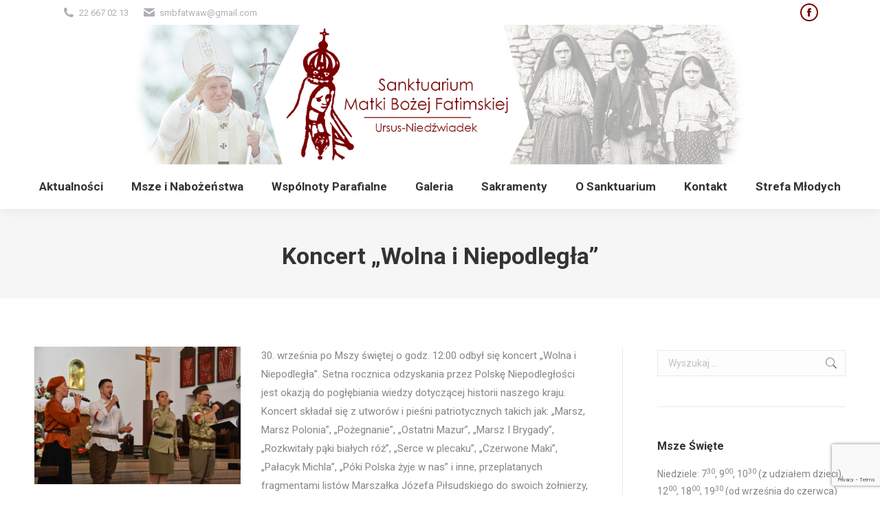

--- FILE ---
content_type: text/html; charset=UTF-8
request_url: https://smbfat.pl/index.php/koncert-wolna-i-niepodlegla-2/
body_size: 18220
content:
<!DOCTYPE html> <!--[if !(IE 6) | !(IE 7) | !(IE 8)  ]><!--><html lang="pl-PL" class="no-js"> <!--<![endif]--><head><meta charset="UTF-8" /><meta name="viewport" content="width=device-width, initial-scale=1, maximum-scale=1, user-scalable=0"><meta name="theme-color" content="#790000"/><script data-cfasync="false" id="ao_optimized_gfonts_config">WebFontConfig={google:{families:["Roboto:400,600,700","Roboto Condensed:400,600,700"] },classes:false, events:false, timeout:1500};</script><link rel="profile" href="https://gmpg.org/xfn/11" /><title>Koncert „Wolna i Niepodległa” &#8211; Sanktuarium Matki Bożej Fatimskiej w Warszawie</title><meta name='robots' content='max-image-preview:large' /><style>img:is([sizes="auto" i], [sizes^="auto," i]) { contain-intrinsic-size: 3000px 1500px }</style><link href='https://fonts.gstatic.com' crossorigin='anonymous' rel='preconnect' /><link href='https://ajax.googleapis.com' rel='preconnect' /><link href='https://fonts.googleapis.com' rel='preconnect' /><link rel="alternate" type="application/rss+xml" title="Sanktuarium Matki Bożej Fatimskiej w Warszawie &raquo; Kanał z wpisami" href="https://smbfat.pl/index.php/feed/" /><link rel="alternate" type="application/rss+xml" title="Sanktuarium Matki Bożej Fatimskiej w Warszawie &raquo; Kanał z komentarzami" href="https://smbfat.pl/index.php/comments/feed/" /> <script defer src="[data-uri]"></script> <style id='wp-emoji-styles-inline-css'>img.wp-smiley, img.emoji {
		display: inline !important;
		border: none !important;
		box-shadow: none !important;
		height: 1em !important;
		width: 1em !important;
		margin: 0 0.07em !important;
		vertical-align: -0.1em !important;
		background: none !important;
		padding: 0 !important;
	}</style><link rel='stylesheet' id='wp-block-library-css' href='https://smbfat.pl/wp-includes/css/dist/block-library/style.min.css?ver=6.7.4' media='all' /><style id='wp-block-library-theme-inline-css'>.wp-block-audio :where(figcaption){color:#555;font-size:13px;text-align:center}.is-dark-theme .wp-block-audio :where(figcaption){color:#ffffffa6}.wp-block-audio{margin:0 0 1em}.wp-block-code{border:1px solid #ccc;border-radius:4px;font-family:Menlo,Consolas,monaco,monospace;padding:.8em 1em}.wp-block-embed :where(figcaption){color:#555;font-size:13px;text-align:center}.is-dark-theme .wp-block-embed :where(figcaption){color:#ffffffa6}.wp-block-embed{margin:0 0 1em}.blocks-gallery-caption{color:#555;font-size:13px;text-align:center}.is-dark-theme .blocks-gallery-caption{color:#ffffffa6}:root :where(.wp-block-image figcaption){color:#555;font-size:13px;text-align:center}.is-dark-theme :root :where(.wp-block-image figcaption){color:#ffffffa6}.wp-block-image{margin:0 0 1em}.wp-block-pullquote{border-bottom:4px solid;border-top:4px solid;color:currentColor;margin-bottom:1.75em}.wp-block-pullquote cite,.wp-block-pullquote footer,.wp-block-pullquote__citation{color:currentColor;font-size:.8125em;font-style:normal;text-transform:uppercase}.wp-block-quote{border-left:.25em solid;margin:0 0 1.75em;padding-left:1em}.wp-block-quote cite,.wp-block-quote footer{color:currentColor;font-size:.8125em;font-style:normal;position:relative}.wp-block-quote:where(.has-text-align-right){border-left:none;border-right:.25em solid;padding-left:0;padding-right:1em}.wp-block-quote:where(.has-text-align-center){border:none;padding-left:0}.wp-block-quote.is-large,.wp-block-quote.is-style-large,.wp-block-quote:where(.is-style-plain){border:none}.wp-block-search .wp-block-search__label{font-weight:700}.wp-block-search__button{border:1px solid #ccc;padding:.375em .625em}:where(.wp-block-group.has-background){padding:1.25em 2.375em}.wp-block-separator.has-css-opacity{opacity:.4}.wp-block-separator{border:none;border-bottom:2px solid;margin-left:auto;margin-right:auto}.wp-block-separator.has-alpha-channel-opacity{opacity:1}.wp-block-separator:not(.is-style-wide):not(.is-style-dots){width:100px}.wp-block-separator.has-background:not(.is-style-dots){border-bottom:none;height:1px}.wp-block-separator.has-background:not(.is-style-wide):not(.is-style-dots){height:2px}.wp-block-table{margin:0 0 1em}.wp-block-table td,.wp-block-table th{word-break:normal}.wp-block-table :where(figcaption){color:#555;font-size:13px;text-align:center}.is-dark-theme .wp-block-table :where(figcaption){color:#ffffffa6}.wp-block-video :where(figcaption){color:#555;font-size:13px;text-align:center}.is-dark-theme .wp-block-video :where(figcaption){color:#ffffffa6}.wp-block-video{margin:0 0 1em}:root :where(.wp-block-template-part.has-background){margin-bottom:0;margin-top:0;padding:1.25em 2.375em}</style><style id='classic-theme-styles-inline-css'>/*! This file is auto-generated */
.wp-block-button__link{color:#fff;background-color:#32373c;border-radius:9999px;box-shadow:none;text-decoration:none;padding:calc(.667em + 2px) calc(1.333em + 2px);font-size:1.125em}.wp-block-file__button{background:#32373c;color:#fff;text-decoration:none}</style><style id='global-styles-inline-css'>:root{--wp--preset--aspect-ratio--square: 1;--wp--preset--aspect-ratio--4-3: 4/3;--wp--preset--aspect-ratio--3-4: 3/4;--wp--preset--aspect-ratio--3-2: 3/2;--wp--preset--aspect-ratio--2-3: 2/3;--wp--preset--aspect-ratio--16-9: 16/9;--wp--preset--aspect-ratio--9-16: 9/16;--wp--preset--color--black: #000000;--wp--preset--color--cyan-bluish-gray: #abb8c3;--wp--preset--color--white: #FFF;--wp--preset--color--pale-pink: #f78da7;--wp--preset--color--vivid-red: #cf2e2e;--wp--preset--color--luminous-vivid-orange: #ff6900;--wp--preset--color--luminous-vivid-amber: #fcb900;--wp--preset--color--light-green-cyan: #7bdcb5;--wp--preset--color--vivid-green-cyan: #00d084;--wp--preset--color--pale-cyan-blue: #8ed1fc;--wp--preset--color--vivid-cyan-blue: #0693e3;--wp--preset--color--vivid-purple: #9b51e0;--wp--preset--color--accent: #790000;--wp--preset--color--dark-gray: #111;--wp--preset--color--light-gray: #767676;--wp--preset--gradient--vivid-cyan-blue-to-vivid-purple: linear-gradient(135deg,rgba(6,147,227,1) 0%,rgb(155,81,224) 100%);--wp--preset--gradient--light-green-cyan-to-vivid-green-cyan: linear-gradient(135deg,rgb(122,220,180) 0%,rgb(0,208,130) 100%);--wp--preset--gradient--luminous-vivid-amber-to-luminous-vivid-orange: linear-gradient(135deg,rgba(252,185,0,1) 0%,rgba(255,105,0,1) 100%);--wp--preset--gradient--luminous-vivid-orange-to-vivid-red: linear-gradient(135deg,rgba(255,105,0,1) 0%,rgb(207,46,46) 100%);--wp--preset--gradient--very-light-gray-to-cyan-bluish-gray: linear-gradient(135deg,rgb(238,238,238) 0%,rgb(169,184,195) 100%);--wp--preset--gradient--cool-to-warm-spectrum: linear-gradient(135deg,rgb(74,234,220) 0%,rgb(151,120,209) 20%,rgb(207,42,186) 40%,rgb(238,44,130) 60%,rgb(251,105,98) 80%,rgb(254,248,76) 100%);--wp--preset--gradient--blush-light-purple: linear-gradient(135deg,rgb(255,206,236) 0%,rgb(152,150,240) 100%);--wp--preset--gradient--blush-bordeaux: linear-gradient(135deg,rgb(254,205,165) 0%,rgb(254,45,45) 50%,rgb(107,0,62) 100%);--wp--preset--gradient--luminous-dusk: linear-gradient(135deg,rgb(255,203,112) 0%,rgb(199,81,192) 50%,rgb(65,88,208) 100%);--wp--preset--gradient--pale-ocean: linear-gradient(135deg,rgb(255,245,203) 0%,rgb(182,227,212) 50%,rgb(51,167,181) 100%);--wp--preset--gradient--electric-grass: linear-gradient(135deg,rgb(202,248,128) 0%,rgb(113,206,126) 100%);--wp--preset--gradient--midnight: linear-gradient(135deg,rgb(2,3,129) 0%,rgb(40,116,252) 100%);--wp--preset--font-size--small: 13px;--wp--preset--font-size--medium: 20px;--wp--preset--font-size--large: 36px;--wp--preset--font-size--x-large: 42px;--wp--preset--spacing--20: 0.44rem;--wp--preset--spacing--30: 0.67rem;--wp--preset--spacing--40: 1rem;--wp--preset--spacing--50: 1.5rem;--wp--preset--spacing--60: 2.25rem;--wp--preset--spacing--70: 3.38rem;--wp--preset--spacing--80: 5.06rem;--wp--preset--shadow--natural: 6px 6px 9px rgba(0, 0, 0, 0.2);--wp--preset--shadow--deep: 12px 12px 50px rgba(0, 0, 0, 0.4);--wp--preset--shadow--sharp: 6px 6px 0px rgba(0, 0, 0, 0.2);--wp--preset--shadow--outlined: 6px 6px 0px -3px rgba(255, 255, 255, 1), 6px 6px rgba(0, 0, 0, 1);--wp--preset--shadow--crisp: 6px 6px 0px rgba(0, 0, 0, 1);}:where(.is-layout-flex){gap: 0.5em;}:where(.is-layout-grid){gap: 0.5em;}body .is-layout-flex{display: flex;}.is-layout-flex{flex-wrap: wrap;align-items: center;}.is-layout-flex > :is(*, div){margin: 0;}body .is-layout-grid{display: grid;}.is-layout-grid > :is(*, div){margin: 0;}:where(.wp-block-columns.is-layout-flex){gap: 2em;}:where(.wp-block-columns.is-layout-grid){gap: 2em;}:where(.wp-block-post-template.is-layout-flex){gap: 1.25em;}:where(.wp-block-post-template.is-layout-grid){gap: 1.25em;}.has-black-color{color: var(--wp--preset--color--black) !important;}.has-cyan-bluish-gray-color{color: var(--wp--preset--color--cyan-bluish-gray) !important;}.has-white-color{color: var(--wp--preset--color--white) !important;}.has-pale-pink-color{color: var(--wp--preset--color--pale-pink) !important;}.has-vivid-red-color{color: var(--wp--preset--color--vivid-red) !important;}.has-luminous-vivid-orange-color{color: var(--wp--preset--color--luminous-vivid-orange) !important;}.has-luminous-vivid-amber-color{color: var(--wp--preset--color--luminous-vivid-amber) !important;}.has-light-green-cyan-color{color: var(--wp--preset--color--light-green-cyan) !important;}.has-vivid-green-cyan-color{color: var(--wp--preset--color--vivid-green-cyan) !important;}.has-pale-cyan-blue-color{color: var(--wp--preset--color--pale-cyan-blue) !important;}.has-vivid-cyan-blue-color{color: var(--wp--preset--color--vivid-cyan-blue) !important;}.has-vivid-purple-color{color: var(--wp--preset--color--vivid-purple) !important;}.has-black-background-color{background-color: var(--wp--preset--color--black) !important;}.has-cyan-bluish-gray-background-color{background-color: var(--wp--preset--color--cyan-bluish-gray) !important;}.has-white-background-color{background-color: var(--wp--preset--color--white) !important;}.has-pale-pink-background-color{background-color: var(--wp--preset--color--pale-pink) !important;}.has-vivid-red-background-color{background-color: var(--wp--preset--color--vivid-red) !important;}.has-luminous-vivid-orange-background-color{background-color: var(--wp--preset--color--luminous-vivid-orange) !important;}.has-luminous-vivid-amber-background-color{background-color: var(--wp--preset--color--luminous-vivid-amber) !important;}.has-light-green-cyan-background-color{background-color: var(--wp--preset--color--light-green-cyan) !important;}.has-vivid-green-cyan-background-color{background-color: var(--wp--preset--color--vivid-green-cyan) !important;}.has-pale-cyan-blue-background-color{background-color: var(--wp--preset--color--pale-cyan-blue) !important;}.has-vivid-cyan-blue-background-color{background-color: var(--wp--preset--color--vivid-cyan-blue) !important;}.has-vivid-purple-background-color{background-color: var(--wp--preset--color--vivid-purple) !important;}.has-black-border-color{border-color: var(--wp--preset--color--black) !important;}.has-cyan-bluish-gray-border-color{border-color: var(--wp--preset--color--cyan-bluish-gray) !important;}.has-white-border-color{border-color: var(--wp--preset--color--white) !important;}.has-pale-pink-border-color{border-color: var(--wp--preset--color--pale-pink) !important;}.has-vivid-red-border-color{border-color: var(--wp--preset--color--vivid-red) !important;}.has-luminous-vivid-orange-border-color{border-color: var(--wp--preset--color--luminous-vivid-orange) !important;}.has-luminous-vivid-amber-border-color{border-color: var(--wp--preset--color--luminous-vivid-amber) !important;}.has-light-green-cyan-border-color{border-color: var(--wp--preset--color--light-green-cyan) !important;}.has-vivid-green-cyan-border-color{border-color: var(--wp--preset--color--vivid-green-cyan) !important;}.has-pale-cyan-blue-border-color{border-color: var(--wp--preset--color--pale-cyan-blue) !important;}.has-vivid-cyan-blue-border-color{border-color: var(--wp--preset--color--vivid-cyan-blue) !important;}.has-vivid-purple-border-color{border-color: var(--wp--preset--color--vivid-purple) !important;}.has-vivid-cyan-blue-to-vivid-purple-gradient-background{background: var(--wp--preset--gradient--vivid-cyan-blue-to-vivid-purple) !important;}.has-light-green-cyan-to-vivid-green-cyan-gradient-background{background: var(--wp--preset--gradient--light-green-cyan-to-vivid-green-cyan) !important;}.has-luminous-vivid-amber-to-luminous-vivid-orange-gradient-background{background: var(--wp--preset--gradient--luminous-vivid-amber-to-luminous-vivid-orange) !important;}.has-luminous-vivid-orange-to-vivid-red-gradient-background{background: var(--wp--preset--gradient--luminous-vivid-orange-to-vivid-red) !important;}.has-very-light-gray-to-cyan-bluish-gray-gradient-background{background: var(--wp--preset--gradient--very-light-gray-to-cyan-bluish-gray) !important;}.has-cool-to-warm-spectrum-gradient-background{background: var(--wp--preset--gradient--cool-to-warm-spectrum) !important;}.has-blush-light-purple-gradient-background{background: var(--wp--preset--gradient--blush-light-purple) !important;}.has-blush-bordeaux-gradient-background{background: var(--wp--preset--gradient--blush-bordeaux) !important;}.has-luminous-dusk-gradient-background{background: var(--wp--preset--gradient--luminous-dusk) !important;}.has-pale-ocean-gradient-background{background: var(--wp--preset--gradient--pale-ocean) !important;}.has-electric-grass-gradient-background{background: var(--wp--preset--gradient--electric-grass) !important;}.has-midnight-gradient-background{background: var(--wp--preset--gradient--midnight) !important;}.has-small-font-size{font-size: var(--wp--preset--font-size--small) !important;}.has-medium-font-size{font-size: var(--wp--preset--font-size--medium) !important;}.has-large-font-size{font-size: var(--wp--preset--font-size--large) !important;}.has-x-large-font-size{font-size: var(--wp--preset--font-size--x-large) !important;}
:where(.wp-block-post-template.is-layout-flex){gap: 1.25em;}:where(.wp-block-post-template.is-layout-grid){gap: 1.25em;}
:where(.wp-block-columns.is-layout-flex){gap: 2em;}:where(.wp-block-columns.is-layout-grid){gap: 2em;}
:root :where(.wp-block-pullquote){font-size: 1.5em;line-height: 1.6;}</style><link rel='stylesheet' id='contact-form-7-css' href='https://smbfat.pl/wp-content/cache/autoptimize/css/autoptimize_single_64ac31699f5326cb3c76122498b76f66.css?ver=6.1.4' media='all' /><link rel='stylesheet' id='the7-font-css' href='https://smbfat.pl/wp-content/themes/dt-the7/fonts/icomoon-the7-font/icomoon-the7-font.min.css?ver=12.4.0.1' media='all' /><link rel='stylesheet' id='the7-awesome-fonts-css' href='https://smbfat.pl/wp-content/themes/dt-the7/fonts/FontAwesome/css/all.min.css?ver=12.4.0.1' media='all' /><link rel='stylesheet' id='the7-awesome-fonts-back-css' href='https://smbfat.pl/wp-content/themes/dt-the7/fonts/FontAwesome/back-compat.min.css?ver=12.4.0.1' media='all' /><link rel='stylesheet' id='the7-Defaults-css' href='https://smbfat.pl/wp-content/uploads/smile_fonts/Defaults/Defaults.css?ver=6.7.4' media='all' /><link rel='stylesheet' id='simcal-qtip-css' href='https://smbfat.pl/wp-content/plugins/google-calendar-events/assets/generated/vendor/jquery.qtip.min.css?ver=3.4.9' media='all' /><link rel='stylesheet' id='simcal-default-calendar-grid-css' href='https://smbfat.pl/wp-content/plugins/google-calendar-events/assets/generated/default-calendar-grid.min.css?ver=3.4.9' media='all' /><link rel='stylesheet' id='simcal-default-calendar-list-css' href='https://smbfat.pl/wp-content/plugins/google-calendar-events/assets/generated/default-calendar-list.min.css?ver=3.4.9' media='all' /><link rel='stylesheet' id='dt-main-css' href='https://smbfat.pl/wp-content/themes/dt-the7/css/main.min.css?ver=12.4.0.1' media='all' /><link rel='stylesheet' id='the7-custom-scrollbar-css' href='https://smbfat.pl/wp-content/themes/dt-the7/lib/custom-scrollbar/custom-scrollbar.min.css?ver=12.4.0.1' media='all' /><link rel='stylesheet' id='the7-wpbakery-css' href='https://smbfat.pl/wp-content/themes/dt-the7/css/wpbakery.min.css?ver=12.4.0.1' media='all' /><link rel='stylesheet' id='the7-core-css' href='https://smbfat.pl/wp-content/plugins/dt-the7-core/assets/css/post-type.min.css?ver=2.7.12' media='all' /><link rel='stylesheet' id='the7-css-vars-css' href='https://smbfat.pl/wp-content/uploads/the7-css/css-vars.css?ver=319b7542b0e6' media='all' /><link rel='stylesheet' id='dt-custom-css' href='https://smbfat.pl/wp-content/uploads/the7-css/custom.css?ver=319b7542b0e6' media='all' /><link rel='stylesheet' id='dt-media-css' href='https://smbfat.pl/wp-content/uploads/the7-css/media.css?ver=319b7542b0e6' media='all' /><link rel='stylesheet' id='the7-mega-menu-css' href='https://smbfat.pl/wp-content/uploads/the7-css/mega-menu.css?ver=319b7542b0e6' media='all' /><link rel='stylesheet' id='the7-elements-albums-portfolio-css' href='https://smbfat.pl/wp-content/uploads/the7-css/the7-elements-albums-portfolio.css?ver=319b7542b0e6' media='all' /><link rel='stylesheet' id='the7-elements-css' href='https://smbfat.pl/wp-content/uploads/the7-css/post-type-dynamic.css?ver=319b7542b0e6' media='all' /><link rel='stylesheet' id='style-css' href='https://smbfat.pl/wp-content/themes/dt-the7/style.css?ver=12.4.0.1' media='all' /> <script src="https://smbfat.pl/wp-includes/js/jquery/jquery.min.js?ver=3.7.1" id="jquery-core-js"></script> <script defer='defer' src="https://smbfat.pl/wp-includes/js/jquery/jquery-migrate.min.js?ver=3.4.1" id="jquery-migrate-js"></script> <script defer id="dt-above-fold-js-extra" src="[data-uri]"></script> <script defer='defer' src="https://smbfat.pl/wp-content/themes/dt-the7/js/above-the-fold.min.js?ver=12.4.0.1" id="dt-above-fold-js"></script> <script defer src="data:text/javascript;base64,"></script><link rel="https://api.w.org/" href="https://smbfat.pl/index.php/wp-json/" /><link rel="alternate" title="JSON" type="application/json" href="https://smbfat.pl/index.php/wp-json/wp/v2/posts/1911" /><link rel="EditURI" type="application/rsd+xml" title="RSD" href="https://smbfat.pl/xmlrpc.php?rsd" /><meta name="generator" content="WordPress 6.7.4" /><link rel="canonical" href="https://smbfat.pl/index.php/koncert-wolna-i-niepodlegla-2/" /><link rel='shortlink' href='https://smbfat.pl/?p=1911' /><link rel="alternate" title="oEmbed (JSON)" type="application/json+oembed" href="https://smbfat.pl/index.php/wp-json/oembed/1.0/embed?url=https%3A%2F%2Fsmbfat.pl%2Findex.php%2Fkoncert-wolna-i-niepodlegla-2%2F" /><link rel="alternate" title="oEmbed (XML)" type="text/xml+oembed" href="https://smbfat.pl/index.php/wp-json/oembed/1.0/embed?url=https%3A%2F%2Fsmbfat.pl%2Findex.php%2Fkoncert-wolna-i-niepodlegla-2%2F&#038;format=xml" /><meta property="og:site_name" content="Sanktuarium Matki Bożej Fatimskiej w Warszawie" /><meta property="og:title" content="Koncert „Wolna i Niepodległa”" /><meta property="og:url" content="https://smbfat.pl/index.php/koncert-wolna-i-niepodlegla-2/" /><meta property="og:type" content="article" /><meta name="generator" content="Powered by WPBakery Page Builder - drag and drop page builder for WordPress."/><link rel="icon" href="https://smbfat.pl/wp-content/uploads/2018/04/logo-Parafii.png" type="image/png" sizes="16x16"/><link rel="icon" href="https://smbfat.pl/wp-content/uploads/2018/04/logo-Parafii.png" type="image/png" sizes="32x32"/><link rel="apple-touch-icon" href="https://smbfat.pl/wp-content/uploads/2018/04/logo-Parafii.png"><link rel="apple-touch-icon" sizes="76x76" href="https://smbfat.pl/wp-content/uploads/2018/04/logo-Parafii.png"><link rel="apple-touch-icon" sizes="120x120" href="https://smbfat.pl/wp-content/uploads/2018/04/logo-Parafii.png"><link rel="apple-touch-icon" sizes="152x152" href="https://smbfat.pl/wp-content/uploads/2018/04/logo-Parafii.png"><noscript><style>.wpb_animate_when_almost_visible { opacity: 1; }</style></noscript><script data-cfasync="false" id="ao_optimized_gfonts_webfontloader">(function() {var wf = document.createElement('script');wf.src='https://ajax.googleapis.com/ajax/libs/webfont/1/webfont.js';wf.type='text/javascript';wf.async='true';var s=document.getElementsByTagName('script')[0];s.parentNode.insertBefore(wf, s);})();</script></head><body id="the7-body" class="post-template-default single single-post postid-1911 single-format-standard wp-embed-responsive the7-core-ver-2.7.12 no-comments boxed-layout dt-responsive-on right-mobile-menu-close-icon ouside-menu-close-icon mobile-hamburger-close-bg-enable mobile-hamburger-close-bg-hover-enable  fade-medium-mobile-menu-close-icon fade-medium-menu-close-icon srcset-enabled btn-flat custom-btn-color custom-btn-hover-color sticky-mobile-header top-header first-switch-logo-left first-switch-menu-right second-switch-logo-left second-switch-menu-right right-mobile-menu popup-message-style the7-ver-12.4.0.1 dt-fa-compatibility wpb-js-composer js-comp-ver-8.3.1 vc_responsive"><div id="page" class="boxed"> <a class="skip-link screen-reader-text" href="#content">Przejdź do treści</a><div class="masthead classic-header justify logo-center widgets full-height shadow-decoration shadow-mobile-header-decoration small-mobile-menu-icon dt-parent-menu-clickable show-sub-menu-on-hover show-device-logo show-mobile-logo"  role="banner"><div class="top-bar top-bar-line-hide"><div class="top-bar-bg" ></div><div class="left-widgets mini-widgets"><span class="mini-contacts phone show-on-desktop in-menu-first-switch in-menu-second-switch"><i class="fa-fw the7-mw-icon-phone-bold"></i>22 667 02 13</span><span class="mini-contacts email show-on-desktop in-menu-first-switch in-menu-second-switch"><i class="fa-fw the7-mw-icon-mail-bold"></i>smbfatwaw@gmail.com</span></div><div class="right-widgets mini-widgets"><div class="soc-ico show-on-desktop in-menu-first-switch in-menu-second-switch disabled-bg accent-border border-on hover-accent-bg hover-disabled-border  hover-border-off"><a title="Facebook page opens in new window" href="https://www.facebook.com/SMBFat" target="_blank" class="facebook"><span class="soc-font-icon"></span><span class="screen-reader-text">Facebook page opens in new window</span></a></div></div></div><header class="header-bar"><div class="branding"><div id="site-title" class="assistive-text">Sanktuarium Matki Bożej Fatimskiej w Warszawie</div><div id="site-description" class="assistive-text">Sanktuarium Matki Bożej Fatimskiej w Warszawie</div> <a class="" href="https://smbfat.pl/"><img class=" preload-me" src="https://smbfat.pl/wp-content/uploads/2018/07/logotyp.jpg" srcset="https://smbfat.pl/wp-content/uploads/2018/07/logotyp.jpg 2951w, https://smbfat.pl/wp-content/uploads/2018/07/logotyp.jpg 2951w" width="2951" height="508"   sizes="2951px" alt="Sanktuarium Matki Bożej Fatimskiej w Warszawie" /></a><div class="mini-widgets"></div><div class="mini-widgets"></div></div><nav class="navigation"><ul id="primary-menu" class="main-nav underline-decoration upwards-line outside-item-remove-margin"><li class="menu-item menu-item-type-custom menu-item-object-custom menu-item-home menu-item-has-children menu-item-659 first has-children depth-0"><a href='http://smbfat.pl/' data-level='1'><span class="menu-item-text"><span class="menu-text">Aktualności</span></span></a><ul class="sub-nav hover-style-bg level-arrows-on"><li class="menu-item menu-item-type-post_type menu-item-object-page menu-item-232 first depth-1"><a href='https://smbfat.pl/index.php/ogloszenia-parafialne/' data-level='2'><span class="menu-item-text"><span class="menu-text">Ogłoszenia Parafialne</span></span></a></li><li class="menu-item menu-item-type-post_type menu-item-object-page menu-item-584 depth-1"><a href='https://smbfat.pl/index.php/kalendarz/' data-level='2'><span class="menu-item-text"><span class="menu-text">Kalendarz</span></span></a></li><li class="menu-item menu-item-type-post_type menu-item-object-page menu-item-661 depth-1"><a href='https://smbfat.pl/index.php/polecamy/' data-level='2'><span class="menu-item-text"><span class="menu-text">Polecamy</span></span></a></li></ul></li><li class="menu-item menu-item-type-post_type menu-item-object-page menu-item-140 depth-0"><a href='https://smbfat.pl/index.php/msze-i-nabozenstwa/' data-level='1'><span class="menu-item-text"><span class="menu-text">Msze i Nabożeństwa</span></span></a></li><li class="menu-item menu-item-type-post_type menu-item-object-page menu-item-has-children menu-item-309 has-children depth-0"><a href='https://smbfat.pl/index.php/wspolnotyparafialne/' data-level='1'><span class="menu-item-text"><span class="menu-text">Wspólnoty Parafialne</span></span></a><ul class="sub-nav hover-style-bg level-arrows-on"><li class="menu-item menu-item-type-post_type menu-item-object-page menu-item-55 first depth-1"><a href='https://smbfat.pl/index.php/liturgiczna-sluzba-oltarza/' data-level='2'><span class="menu-item-text"><span class="menu-text">Liturgiczna Służba Ołtarza</span></span></a></li><li class="menu-item menu-item-type-post_type menu-item-object-page menu-item-1728 depth-1"><a href='https://smbfat.pl/index.php/wspolnotyparafialne/poradnia-rodzinna-betlejem/' data-level='2'><span class="menu-item-text"><span class="menu-text">Poradnia rodzinna „Betlejem”</span></span></a></li><li class="menu-item menu-item-type-post_type menu-item-object-page menu-item-54 depth-1"><a href='https://smbfat.pl/index.php/schola-dziecieca/' data-level='2'><span class="menu-item-text"><span class="menu-text">Schola Dziecięca</span></span></a></li><li class="menu-item menu-item-type-post_type menu-item-object-page menu-item-53 depth-1"><a href='https://smbfat.pl/index.php/parafialny-zespol-muzyczny/' data-level='2'><span class="menu-item-text"><span class="menu-text">Parafialny Zespół Muzyczny</span></span></a></li><li class="menu-item menu-item-type-post_type menu-item-object-page menu-item-52 depth-1"><a href='https://smbfat.pl/index.php/chor-parafialny/' data-level='2'><span class="menu-item-text"><span class="menu-text">Chór Parafialny</span></span></a></li><li class="menu-item menu-item-type-post_type menu-item-object-page menu-item-1727 depth-1"><a href='https://smbfat.pl/index.php/kosciol-domowy/' data-level='2'><span class="menu-item-text"><span class="menu-text">Domowy Kościół</span></span></a></li><li class="menu-item menu-item-type-post_type menu-item-object-page menu-item-50 depth-1"><a href='https://smbfat.pl/index.php/caritas-parafialna/' data-level='2'><span class="menu-item-text"><span class="menu-text">Caritas Parafialna</span></span></a></li><li class="menu-item menu-item-type-post_type menu-item-object-page menu-item-49 depth-1"><a href='https://smbfat.pl/index.php/wspolnota-ewangelizacyjna/' data-level='2'><span class="menu-item-text"><span class="menu-text">Wspólnota Ewangelizacyjno – Modlitewna</span></span></a></li><li class="menu-item menu-item-type-post_type menu-item-object-page menu-item-48 depth-1"><a href='https://smbfat.pl/index.php/krag-biblijny/' data-level='2'><span class="menu-item-text"><span class="menu-text">Krąg Biblijny</span></span></a></li><li class="menu-item menu-item-type-post_type menu-item-object-page menu-item-47 depth-1"><a href='https://smbfat.pl/index.php/arcybractwo-strazy-honorowej-niepokalanego-serca-maryi/' data-level='2'><span class="menu-item-text"><span class="menu-text">Arcybractwo Straży Honorowej Niepokalanego Serca Maryi</span></span></a></li><li class="menu-item menu-item-type-post_type menu-item-object-page menu-item-6792 depth-1"><a href='https://smbfat.pl/index.php/silni-sercem/' data-level='2'><span class="menu-item-text"><span class="menu-text">Silni Sercem</span></span></a></li><li class="menu-item menu-item-type-post_type menu-item-object-page menu-item-46 depth-1"><a href='https://smbfat.pl/index.php/wspolnota-mlodych/' data-level='2'><span class="menu-item-text"><span class="menu-text">Wspólnota Młodych</span></span></a></li><li class="menu-item menu-item-type-post_type menu-item-object-page menu-item-45 depth-1"><a href='https://smbfat.pl/index.php/droga-neokatechumenalna/' data-level='2'><span class="menu-item-text"><span class="menu-text">Droga Neokatechumenalna</span></span></a></li></ul></li><li class="menu-item menu-item-type-post_type menu-item-object-page menu-item-has-children menu-item-132 has-children depth-0"><a href='https://smbfat.pl/index.php/galeria/' data-level='1'><span class="menu-item-text"><span class="menu-text">Galeria</span></span></a><ul class="sub-nav hover-style-bg level-arrows-on"><li class="menu-item menu-item-type-post_type menu-item-object-page menu-item-9425 first depth-1"><a href='https://smbfat.pl/index.php/galeria/galeria-2022/' data-level='2'><span class="menu-item-text"><span class="menu-text">2022-dziś</span></span></a></li><li class="menu-item menu-item-type-post_type menu-item-object-page menu-item-8498 depth-1"><a href='https://smbfat.pl/index.php/galeria/galeria-2021/' data-level='2'><span class="menu-item-text"><span class="menu-text">2021</span></span></a></li><li class="menu-item menu-item-type-post_type menu-item-object-page menu-item-7113 depth-1"><a href='https://smbfat.pl/index.php/galeria/galeria-2020/' data-level='2'><span class="menu-item-text"><span class="menu-text">2020</span></span></a></li><li class="menu-item menu-item-type-post_type menu-item-object-page menu-item-3362 depth-1"><a href='https://smbfat.pl/index.php/galeria/galeria-2019/' data-level='2'><span class="menu-item-text"><span class="menu-text">2019</span></span></a></li><li class="menu-item menu-item-type-post_type menu-item-object-page menu-item-1963 depth-1"><a href='https://smbfat.pl/index.php/galeria/2018-2/' data-level='2'><span class="menu-item-text"><span class="menu-text">2018</span></span></a></li><li class="menu-item menu-item-type-post_type menu-item-object-page menu-item-1962 depth-1"><a href='https://smbfat.pl/index.php/galeria/2017-2/' data-level='2'><span class="menu-item-text"><span class="menu-text">2017</span></span></a></li><li class="menu-item menu-item-type-post_type menu-item-object-page menu-item-1961 depth-1"><a href='https://smbfat.pl/index.php/galeria/2016-2/' data-level='2'><span class="menu-item-text"><span class="menu-text">2016</span></span></a></li><li class="menu-item menu-item-type-post_type menu-item-object-page menu-item-1960 depth-1"><a href='https://smbfat.pl/index.php/galeria/2011-2015/' data-level='2'><span class="menu-item-text"><span class="menu-text">2011-2015</span></span></a></li><li class="menu-item menu-item-type-post_type menu-item-object-page menu-item-1959 depth-1"><a href='https://smbfat.pl/index.php/galeria/2006-2010/' data-level='2'><span class="menu-item-text"><span class="menu-text">2006-2010</span></span></a></li><li class="menu-item menu-item-type-post_type menu-item-object-page menu-item-1958 depth-1"><a href='https://smbfat.pl/index.php/galeria/2001-2005/' data-level='2'><span class="menu-item-text"><span class="menu-text">2001-2005</span></span></a></li><li class="menu-item menu-item-type-post_type menu-item-object-page menu-item-1957 depth-1"><a href='https://smbfat.pl/index.php/galeria/1982-2000/' data-level='2'><span class="menu-item-text"><span class="menu-text">1982-2000</span></span></a></li></ul></li><li class="menu-item menu-item-type-post_type menu-item-object-page menu-item-has-children menu-item-116 has-children depth-0"><a href='https://smbfat.pl/index.php/sakramenty-swiete/' data-level='1'><span class="menu-item-text"><span class="menu-text">Sakramenty</span></span></a><ul class="sub-nav hover-style-bg level-arrows-on"><li class="menu-item menu-item-type-post_type menu-item-object-page menu-item-122 first depth-1"><a href='https://smbfat.pl/index.php/sakramenty-swiete/chrzest/' data-level='2'><span class="menu-item-text"><span class="menu-text">Chrzest</span></span></a></li><li class="menu-item menu-item-type-post_type menu-item-object-page menu-item-121 depth-1"><a href='https://smbfat.pl/index.php/sakramenty-swiete/i-komunia-swieta/' data-level='2'><span class="menu-item-text"><span class="menu-text">I Komunia Święta</span></span></a></li><li class="menu-item menu-item-type-post_type menu-item-object-page menu-item-120 depth-1"><a href='https://smbfat.pl/index.php/sakramenty-swiete/bierzmowanie/' data-level='2'><span class="menu-item-text"><span class="menu-text">Bierzmowanie</span></span></a></li><li class="menu-item menu-item-type-post_type menu-item-object-page menu-item-119 depth-1"><a href='https://smbfat.pl/index.php/sakramenty-swiete/malzenstwo/' data-level='2'><span class="menu-item-text"><span class="menu-text">Małżeństwo</span></span></a></li><li class="menu-item menu-item-type-post_type menu-item-object-page menu-item-118 depth-1"><a href='https://smbfat.pl/index.php/sakramenty-swiete/spowiedz-swieta/' data-level='2'><span class="menu-item-text"><span class="menu-text">Spowiedź Święta</span></span></a></li><li class="menu-item menu-item-type-post_type menu-item-object-page menu-item-117 depth-1"><a href='https://smbfat.pl/index.php/sakramenty-swiete/namaszczenie-chorych/' data-level='2'><span class="menu-item-text"><span class="menu-text">Namaszczenie chorych</span></span></a></li></ul></li><li class="menu-item menu-item-type-post_type menu-item-object-page menu-item-has-children menu-item-85 has-children depth-0"><a href='https://smbfat.pl/index.php/o-sanktuarium/' data-level='1'><span class="menu-item-text"><span class="menu-text">O Sanktuarium</span></span></a><ul class="sub-nav hover-style-bg level-arrows-on"><li class="menu-item menu-item-type-post_type menu-item-object-page menu-item-320 first depth-1"><a href='https://smbfat.pl/index.php/o-sanktuarium/duszpasterze-oraz-rada-duszpasterska/' data-level='2'><span class="menu-item-text"><span class="menu-text">Duszpasterze</span></span></a></li><li class="menu-item menu-item-type-post_type menu-item-object-page menu-item-5286 depth-1"><a href='https://smbfat.pl/index.php/rada-duszpasterska/' data-level='2'><span class="menu-item-text"><span class="menu-text">Rada Duszpasterska</span></span></a></li><li class="menu-item menu-item-type-post_type menu-item-object-page menu-item-90 depth-1"><a href='https://smbfat.pl/index.php/o-sanktuarium/sanktuarium/' data-level='2'><span class="menu-item-text"><span class="menu-text">Sanktuarium</span></span></a></li><li class="menu-item menu-item-type-post_type menu-item-object-page menu-item-89 depth-1"><a href='https://smbfat.pl/index.php/o-sanktuarium/zycie-parafii/' data-level='2'><span class="menu-item-text"><span class="menu-text">Życie Parafii</span></span></a></li><li class="menu-item menu-item-type-post_type menu-item-object-page menu-item-88 depth-1"><a href='https://smbfat.pl/index.php/o-sanktuarium/uroczystosci-fatimskie/' data-level='2'><span class="menu-item-text"><span class="menu-text">Uroczystości Fatimskie</span></span></a></li><li class="menu-item menu-item-type-post_type menu-item-object-page menu-item-87 depth-1"><a href='https://smbfat.pl/index.php/o-sanktuarium/patronka/' data-level='2'><span class="menu-item-text"><span class="menu-text">Patronka</span></span></a></li><li class="menu-item menu-item-type-post_type menu-item-object-page menu-item-86 depth-1"><a href='https://smbfat.pl/index.php/o-sanktuarium/historia-parafii/' data-level='2'><span class="menu-item-text"><span class="menu-text">Historia Parafii</span></span></a></li></ul></li><li class="menu-item menu-item-type-post_type menu-item-object-page menu-item-69 depth-0"><a href='https://smbfat.pl/index.php/kontakt/' data-level='1'><span class="menu-item-text"><span class="menu-text">Kontakt</span></span></a></li><li class="menu-item menu-item-type-post_type menu-item-object-page menu-item-has-children menu-item-665 last has-children depth-0"><a href='https://smbfat.pl/index.php/strefa-mlodych/' data-level='1'><span class="menu-item-text"><span class="menu-text">Strefa Młodych</span></span></a><ul class="sub-nav hover-style-bg level-arrows-on"><li class="menu-item menu-item-type-post_type menu-item-object-page menu-item-1100 first depth-1"><a href='https://smbfat.pl/index.php/strefa-mlodych/rachunek-sumienia-dla-odwaznych/' data-level='2'><span class="menu-item-text"><span class="menu-text">Rachunek sumienia dla odważnych</span></span></a></li><li class="menu-item menu-item-type-post_type menu-item-object-page menu-item-has-children menu-item-1709 has-children depth-1"><a href='https://smbfat.pl/index.php/strefa-mlodych/taize/' data-level='2'><span class="menu-item-text"><span class="menu-text">Taizé</span></span></a><ul class="sub-nav hover-style-bg level-arrows-on"><li class="menu-item menu-item-type-post_type menu-item-object-page menu-item-1713 first depth-2"><a href='https://smbfat.pl/index.php/strefa-mlodych/taize/informacje-dla-grupy-parafialnej/' data-level='3'><span class="menu-item-text"><span class="menu-text">Informacje dla grupy parafialnej</span></span></a></li></ul></li></ul></li></ul></nav></header></div><div role="navigation" aria-label="Main Menu" class="dt-mobile-header mobile-menu-show-divider"><div class="dt-close-mobile-menu-icon" aria-label="Close" role="button" tabindex="0"><div class="close-line-wrap"><span class="close-line"></span><span class="close-line"></span><span class="close-line"></span></div></div><ul id="mobile-menu" class="mobile-main-nav"><li class="menu-item menu-item-type-custom menu-item-object-custom menu-item-home menu-item-has-children menu-item-659 first has-children depth-0"><a href='http://smbfat.pl/' data-level='1'><span class="menu-item-text"><span class="menu-text">Aktualności</span></span></a><ul class="sub-nav hover-style-bg level-arrows-on"><li class="menu-item menu-item-type-post_type menu-item-object-page menu-item-232 first depth-1"><a href='https://smbfat.pl/index.php/ogloszenia-parafialne/' data-level='2'><span class="menu-item-text"><span class="menu-text">Ogłoszenia Parafialne</span></span></a></li><li class="menu-item menu-item-type-post_type menu-item-object-page menu-item-584 depth-1"><a href='https://smbfat.pl/index.php/kalendarz/' data-level='2'><span class="menu-item-text"><span class="menu-text">Kalendarz</span></span></a></li><li class="menu-item menu-item-type-post_type menu-item-object-page menu-item-661 depth-1"><a href='https://smbfat.pl/index.php/polecamy/' data-level='2'><span class="menu-item-text"><span class="menu-text">Polecamy</span></span></a></li></ul></li><li class="menu-item menu-item-type-post_type menu-item-object-page menu-item-140 depth-0"><a href='https://smbfat.pl/index.php/msze-i-nabozenstwa/' data-level='1'><span class="menu-item-text"><span class="menu-text">Msze i Nabożeństwa</span></span></a></li><li class="menu-item menu-item-type-post_type menu-item-object-page menu-item-has-children menu-item-309 has-children depth-0"><a href='https://smbfat.pl/index.php/wspolnotyparafialne/' data-level='1'><span class="menu-item-text"><span class="menu-text">Wspólnoty Parafialne</span></span></a><ul class="sub-nav hover-style-bg level-arrows-on"><li class="menu-item menu-item-type-post_type menu-item-object-page menu-item-55 first depth-1"><a href='https://smbfat.pl/index.php/liturgiczna-sluzba-oltarza/' data-level='2'><span class="menu-item-text"><span class="menu-text">Liturgiczna Służba Ołtarza</span></span></a></li><li class="menu-item menu-item-type-post_type menu-item-object-page menu-item-1728 depth-1"><a href='https://smbfat.pl/index.php/wspolnotyparafialne/poradnia-rodzinna-betlejem/' data-level='2'><span class="menu-item-text"><span class="menu-text">Poradnia rodzinna „Betlejem”</span></span></a></li><li class="menu-item menu-item-type-post_type menu-item-object-page menu-item-54 depth-1"><a href='https://smbfat.pl/index.php/schola-dziecieca/' data-level='2'><span class="menu-item-text"><span class="menu-text">Schola Dziecięca</span></span></a></li><li class="menu-item menu-item-type-post_type menu-item-object-page menu-item-53 depth-1"><a href='https://smbfat.pl/index.php/parafialny-zespol-muzyczny/' data-level='2'><span class="menu-item-text"><span class="menu-text">Parafialny Zespół Muzyczny</span></span></a></li><li class="menu-item menu-item-type-post_type menu-item-object-page menu-item-52 depth-1"><a href='https://smbfat.pl/index.php/chor-parafialny/' data-level='2'><span class="menu-item-text"><span class="menu-text">Chór Parafialny</span></span></a></li><li class="menu-item menu-item-type-post_type menu-item-object-page menu-item-1727 depth-1"><a href='https://smbfat.pl/index.php/kosciol-domowy/' data-level='2'><span class="menu-item-text"><span class="menu-text">Domowy Kościół</span></span></a></li><li class="menu-item menu-item-type-post_type menu-item-object-page menu-item-50 depth-1"><a href='https://smbfat.pl/index.php/caritas-parafialna/' data-level='2'><span class="menu-item-text"><span class="menu-text">Caritas Parafialna</span></span></a></li><li class="menu-item menu-item-type-post_type menu-item-object-page menu-item-49 depth-1"><a href='https://smbfat.pl/index.php/wspolnota-ewangelizacyjna/' data-level='2'><span class="menu-item-text"><span class="menu-text">Wspólnota Ewangelizacyjno – Modlitewna</span></span></a></li><li class="menu-item menu-item-type-post_type menu-item-object-page menu-item-48 depth-1"><a href='https://smbfat.pl/index.php/krag-biblijny/' data-level='2'><span class="menu-item-text"><span class="menu-text">Krąg Biblijny</span></span></a></li><li class="menu-item menu-item-type-post_type menu-item-object-page menu-item-47 depth-1"><a href='https://smbfat.pl/index.php/arcybractwo-strazy-honorowej-niepokalanego-serca-maryi/' data-level='2'><span class="menu-item-text"><span class="menu-text">Arcybractwo Straży Honorowej Niepokalanego Serca Maryi</span></span></a></li><li class="menu-item menu-item-type-post_type menu-item-object-page menu-item-6792 depth-1"><a href='https://smbfat.pl/index.php/silni-sercem/' data-level='2'><span class="menu-item-text"><span class="menu-text">Silni Sercem</span></span></a></li><li class="menu-item menu-item-type-post_type menu-item-object-page menu-item-46 depth-1"><a href='https://smbfat.pl/index.php/wspolnota-mlodych/' data-level='2'><span class="menu-item-text"><span class="menu-text">Wspólnota Młodych</span></span></a></li><li class="menu-item menu-item-type-post_type menu-item-object-page menu-item-45 depth-1"><a href='https://smbfat.pl/index.php/droga-neokatechumenalna/' data-level='2'><span class="menu-item-text"><span class="menu-text">Droga Neokatechumenalna</span></span></a></li></ul></li><li class="menu-item menu-item-type-post_type menu-item-object-page menu-item-has-children menu-item-132 has-children depth-0"><a href='https://smbfat.pl/index.php/galeria/' data-level='1'><span class="menu-item-text"><span class="menu-text">Galeria</span></span></a><ul class="sub-nav hover-style-bg level-arrows-on"><li class="menu-item menu-item-type-post_type menu-item-object-page menu-item-9425 first depth-1"><a href='https://smbfat.pl/index.php/galeria/galeria-2022/' data-level='2'><span class="menu-item-text"><span class="menu-text">2022-dziś</span></span></a></li><li class="menu-item menu-item-type-post_type menu-item-object-page menu-item-8498 depth-1"><a href='https://smbfat.pl/index.php/galeria/galeria-2021/' data-level='2'><span class="menu-item-text"><span class="menu-text">2021</span></span></a></li><li class="menu-item menu-item-type-post_type menu-item-object-page menu-item-7113 depth-1"><a href='https://smbfat.pl/index.php/galeria/galeria-2020/' data-level='2'><span class="menu-item-text"><span class="menu-text">2020</span></span></a></li><li class="menu-item menu-item-type-post_type menu-item-object-page menu-item-3362 depth-1"><a href='https://smbfat.pl/index.php/galeria/galeria-2019/' data-level='2'><span class="menu-item-text"><span class="menu-text">2019</span></span></a></li><li class="menu-item menu-item-type-post_type menu-item-object-page menu-item-1963 depth-1"><a href='https://smbfat.pl/index.php/galeria/2018-2/' data-level='2'><span class="menu-item-text"><span class="menu-text">2018</span></span></a></li><li class="menu-item menu-item-type-post_type menu-item-object-page menu-item-1962 depth-1"><a href='https://smbfat.pl/index.php/galeria/2017-2/' data-level='2'><span class="menu-item-text"><span class="menu-text">2017</span></span></a></li><li class="menu-item menu-item-type-post_type menu-item-object-page menu-item-1961 depth-1"><a href='https://smbfat.pl/index.php/galeria/2016-2/' data-level='2'><span class="menu-item-text"><span class="menu-text">2016</span></span></a></li><li class="menu-item menu-item-type-post_type menu-item-object-page menu-item-1960 depth-1"><a href='https://smbfat.pl/index.php/galeria/2011-2015/' data-level='2'><span class="menu-item-text"><span class="menu-text">2011-2015</span></span></a></li><li class="menu-item menu-item-type-post_type menu-item-object-page menu-item-1959 depth-1"><a href='https://smbfat.pl/index.php/galeria/2006-2010/' data-level='2'><span class="menu-item-text"><span class="menu-text">2006-2010</span></span></a></li><li class="menu-item menu-item-type-post_type menu-item-object-page menu-item-1958 depth-1"><a href='https://smbfat.pl/index.php/galeria/2001-2005/' data-level='2'><span class="menu-item-text"><span class="menu-text">2001-2005</span></span></a></li><li class="menu-item menu-item-type-post_type menu-item-object-page menu-item-1957 depth-1"><a href='https://smbfat.pl/index.php/galeria/1982-2000/' data-level='2'><span class="menu-item-text"><span class="menu-text">1982-2000</span></span></a></li></ul></li><li class="menu-item menu-item-type-post_type menu-item-object-page menu-item-has-children menu-item-116 has-children depth-0"><a href='https://smbfat.pl/index.php/sakramenty-swiete/' data-level='1'><span class="menu-item-text"><span class="menu-text">Sakramenty</span></span></a><ul class="sub-nav hover-style-bg level-arrows-on"><li class="menu-item menu-item-type-post_type menu-item-object-page menu-item-122 first depth-1"><a href='https://smbfat.pl/index.php/sakramenty-swiete/chrzest/' data-level='2'><span class="menu-item-text"><span class="menu-text">Chrzest</span></span></a></li><li class="menu-item menu-item-type-post_type menu-item-object-page menu-item-121 depth-1"><a href='https://smbfat.pl/index.php/sakramenty-swiete/i-komunia-swieta/' data-level='2'><span class="menu-item-text"><span class="menu-text">I Komunia Święta</span></span></a></li><li class="menu-item menu-item-type-post_type menu-item-object-page menu-item-120 depth-1"><a href='https://smbfat.pl/index.php/sakramenty-swiete/bierzmowanie/' data-level='2'><span class="menu-item-text"><span class="menu-text">Bierzmowanie</span></span></a></li><li class="menu-item menu-item-type-post_type menu-item-object-page menu-item-119 depth-1"><a href='https://smbfat.pl/index.php/sakramenty-swiete/malzenstwo/' data-level='2'><span class="menu-item-text"><span class="menu-text">Małżeństwo</span></span></a></li><li class="menu-item menu-item-type-post_type menu-item-object-page menu-item-118 depth-1"><a href='https://smbfat.pl/index.php/sakramenty-swiete/spowiedz-swieta/' data-level='2'><span class="menu-item-text"><span class="menu-text">Spowiedź Święta</span></span></a></li><li class="menu-item menu-item-type-post_type menu-item-object-page menu-item-117 depth-1"><a href='https://smbfat.pl/index.php/sakramenty-swiete/namaszczenie-chorych/' data-level='2'><span class="menu-item-text"><span class="menu-text">Namaszczenie chorych</span></span></a></li></ul></li><li class="menu-item menu-item-type-post_type menu-item-object-page menu-item-has-children menu-item-85 has-children depth-0"><a href='https://smbfat.pl/index.php/o-sanktuarium/' data-level='1'><span class="menu-item-text"><span class="menu-text">O Sanktuarium</span></span></a><ul class="sub-nav hover-style-bg level-arrows-on"><li class="menu-item menu-item-type-post_type menu-item-object-page menu-item-320 first depth-1"><a href='https://smbfat.pl/index.php/o-sanktuarium/duszpasterze-oraz-rada-duszpasterska/' data-level='2'><span class="menu-item-text"><span class="menu-text">Duszpasterze</span></span></a></li><li class="menu-item menu-item-type-post_type menu-item-object-page menu-item-5286 depth-1"><a href='https://smbfat.pl/index.php/rada-duszpasterska/' data-level='2'><span class="menu-item-text"><span class="menu-text">Rada Duszpasterska</span></span></a></li><li class="menu-item menu-item-type-post_type menu-item-object-page menu-item-90 depth-1"><a href='https://smbfat.pl/index.php/o-sanktuarium/sanktuarium/' data-level='2'><span class="menu-item-text"><span class="menu-text">Sanktuarium</span></span></a></li><li class="menu-item menu-item-type-post_type menu-item-object-page menu-item-89 depth-1"><a href='https://smbfat.pl/index.php/o-sanktuarium/zycie-parafii/' data-level='2'><span class="menu-item-text"><span class="menu-text">Życie Parafii</span></span></a></li><li class="menu-item menu-item-type-post_type menu-item-object-page menu-item-88 depth-1"><a href='https://smbfat.pl/index.php/o-sanktuarium/uroczystosci-fatimskie/' data-level='2'><span class="menu-item-text"><span class="menu-text">Uroczystości Fatimskie</span></span></a></li><li class="menu-item menu-item-type-post_type menu-item-object-page menu-item-87 depth-1"><a href='https://smbfat.pl/index.php/o-sanktuarium/patronka/' data-level='2'><span class="menu-item-text"><span class="menu-text">Patronka</span></span></a></li><li class="menu-item menu-item-type-post_type menu-item-object-page menu-item-86 depth-1"><a href='https://smbfat.pl/index.php/o-sanktuarium/historia-parafii/' data-level='2'><span class="menu-item-text"><span class="menu-text">Historia Parafii</span></span></a></li></ul></li><li class="menu-item menu-item-type-post_type menu-item-object-page menu-item-69 depth-0"><a href='https://smbfat.pl/index.php/kontakt/' data-level='1'><span class="menu-item-text"><span class="menu-text">Kontakt</span></span></a></li><li class="menu-item menu-item-type-post_type menu-item-object-page menu-item-has-children menu-item-665 last has-children depth-0"><a href='https://smbfat.pl/index.php/strefa-mlodych/' data-level='1'><span class="menu-item-text"><span class="menu-text">Strefa Młodych</span></span></a><ul class="sub-nav hover-style-bg level-arrows-on"><li class="menu-item menu-item-type-post_type menu-item-object-page menu-item-1100 first depth-1"><a href='https://smbfat.pl/index.php/strefa-mlodych/rachunek-sumienia-dla-odwaznych/' data-level='2'><span class="menu-item-text"><span class="menu-text">Rachunek sumienia dla odważnych</span></span></a></li><li class="menu-item menu-item-type-post_type menu-item-object-page menu-item-has-children menu-item-1709 has-children depth-1"><a href='https://smbfat.pl/index.php/strefa-mlodych/taize/' data-level='2'><span class="menu-item-text"><span class="menu-text">Taizé</span></span></a><ul class="sub-nav hover-style-bg level-arrows-on"><li class="menu-item menu-item-type-post_type menu-item-object-page menu-item-1713 first depth-2"><a href='https://smbfat.pl/index.php/strefa-mlodych/taize/informacje-dla-grupy-parafialnej/' data-level='3'><span class="menu-item-text"><span class="menu-text">Informacje dla grupy parafialnej</span></span></a></li></ul></li></ul></li></ul><div class='mobile-mini-widgets-in-menu'></div></div><div class="page-title title-center solid-bg breadcrumbs-off breadcrumbs-mobile-off page-title-responsive-enabled"><div class="wf-wrap"><div class="page-title-head hgroup"><h1 class="entry-title">Koncert „Wolna i Niepodległa”</h1></div></div></div><div id="main" class="sidebar-right sidebar-divider-vertical"><div class="main-gradient"></div><div class="wf-wrap"><div class="wf-container-main"><div id="content" class="content" role="main"><article id="post-1911" class="single-postlike vertical-fancy-style post-1911 post type-post status-publish format-standard category-aktualnosci category-17 description-off"><div class="entry-content"><p><img fetchpriority="high" decoding="async" class="size-medium wp-image-1906 alignleft" src="http://smbfat.pl/wp-content/uploads/2018/10/DSC_0190-300x200.jpg" alt="" width="300" height="200" srcset="https://smbfat.pl/wp-content/uploads/2018/10/DSC_0190-300x200.jpg 300w, https://smbfat.pl/wp-content/uploads/2018/10/DSC_0190-768x512.jpg 768w, https://smbfat.pl/wp-content/uploads/2018/10/DSC_0190.jpg 1000w" sizes="(max-width: 300px) 100vw, 300px" />30. września po Mszy świętej o godz. 12:00 odbył się koncert „Wolna i Niepodległa”. Setna rocznica odzyskania przez Polskę Niepodległości jest okazją do pogłębiania wiedzy dotyczącej historii naszego kraju. Koncert składał się z utworów i pieśni patriotycznych takich jak: „Marsz, Marsz Polonia”, „Pożegnanie”, „Ostatni Mazur”, „Marsz I Brygady”, „Rozkwitały pąki białych róż”, „Serce w plecaku”, „Czerwone Maki”, „Pałacyk Michla”, „Póki Polska żyje w nas” i inne, przeplatanych fragmentami listów Marszałka Józefa Piłsudskiego do swoich żołnierzy, żony i córki. Koncert wykonał Klasyczny Kwintet Dęty FAVORI a śpiewali soliści operowi: Małgorzata Urbaniak, Anna Nadwodna, Krzysztof Matuszak oraz Krzysztof Ciupiński-Świątek.</p><p>Zapraszamy do <a href="http://www.smbfat.pl/index.php/dt_gallery/koncert-wolna-i-niepodlegla/">fotorelacji</a></p></div><div class="post-meta wf-mobile-collapsed"><div class="entry-meta"><span class="category-link">Category:&nbsp;<a href="https://smbfat.pl/index.php/category/aktualnosci/" >Aktualności</a></span><a class="author vcard" href="https://smbfat.pl/index.php/author/parafiambf/" title="Zobacz wszystkie posty wg Sanktuarium Matki Bożej Fatimskiej" rel="author"><span class="fn">Sanktuarium Matki Bożej Fatimskiej</span></a><a href="https://smbfat.pl/index.php/2018/09/30/" title="20:10" class="data-link" rel="bookmark"><time class="entry-date updated" datetime="2018-09-30T20:10:58+02:00">30 września 2018</time></a></div></div><div class="author-info entry-author"><div class="author-avatar round-images"><div class="avatar-lazy-load-wrap layzr-bg"><img alt='' data-src='https://secure.gravatar.com/avatar/b59a69d190d705a861df7f53ed01e89b?s=80&#038;d=https%3A%2F%2Fsmbfat.pl%2Fwp-content%2Fthemes%2Fdt-the7%2Fimages%2Fmask.png&#038;r=g' data-srcset='https://secure.gravatar.com/avatar/b59a69d190d705a861df7f53ed01e89b?s=160&#038;d=https%3A%2F%2Fsmbfat.pl%2Fwp-content%2Fthemes%2Fdt-the7%2Fimages%2Fmask.png&#038;r=g 2x' class='avatar avatar-80 photo lazy-load the7-avatar' height='80' width='80' decoding='async'/></div></div><div class="author-description"><h4><span class="author-heading">Autor:</span>&nbsp;Sanktuarium Matki Bożej Fatimskiej</h4><p class="author-bio"></p></div></div><nav class="navigation post-navigation" role="navigation"><h2 class="screen-reader-text">Nawigacja po poście</h2><div class="nav-links"><a class="nav-previous" href="https://smbfat.pl/index.php/pielgrzymka-do-kalisza-juz-za-nami/" rel="prev"><svg version="1.1" id="Layer_1" xmlns="http://www.w3.org/2000/svg" xmlns:xlink="http://www.w3.org/1999/xlink" x="0px" y="0px" viewBox="0 0 16 16" style="enable-background:new 0 0 16 16;" xml:space="preserve"><path class="st0" d="M11.4,1.6c0.2,0.2,0.2,0.5,0,0.7c0,0,0,0,0,0L5.7,8l5.6,5.6c0.2,0.2,0.2,0.5,0,0.7s-0.5,0.2-0.7,0l-6-6c-0.2-0.2-0.2-0.5,0-0.7c0,0,0,0,0,0l6-6C10.8,1.5,11.2,1.5,11.4,1.6C11.4,1.6,11.4,1.6,11.4,1.6z"/></svg><span class="meta-nav" aria-hidden="true">Previous</span><span class="screen-reader-text">Poprzedni post:</span><span class="post-title h4-size">Pielgrzymka do Kalisza już za nami</span></a><a class="nav-next" href="https://smbfat.pl/index.php/panamski-kiermasz-ksiazek/" rel="next"><svg version="1.1" id="Layer_1" xmlns="http://www.w3.org/2000/svg" xmlns:xlink="http://www.w3.org/1999/xlink" x="0px" y="0px" viewBox="0 0 16 16" style="enable-background:new 0 0 16 16;" xml:space="preserve"><path class="st0" d="M4.6,1.6c0.2-0.2,0.5-0.2,0.7,0c0,0,0,0,0,0l6,6c0.2,0.2,0.2,0.5,0,0.7c0,0,0,0,0,0l-6,6c-0.2,0.2-0.5,0.2-0.7,0s-0.2-0.5,0-0.7L10.3,8L4.6,2.4C4.5,2.2,4.5,1.8,4.6,1.6C4.6,1.6,4.6,1.6,4.6,1.6z"/></svg><span class="meta-nav" aria-hidden="true">Next</span><span class="screen-reader-text">Następny post:</span><span class="post-title h4-size">Panamski Kiermasz Książek</span></a></div></nav><div class="single-related-posts"><h3>Related Posts</h3><section class="items-grid"><div class=" related-item"><article class="post-format-standard"><div class="mini-post-img"><a class="alignleft post-rollover" href="https://smbfat.pl/index.php/rekolekcje-adwentowe-2025/" aria-label="Post image"><img class="preload-me aspect" src="https://smbfat.pl/wp-content/uploads/2025/12/REKOLEKCJE-ADWENTOWE-2025-110x80.png" srcset="https://smbfat.pl/wp-content/uploads/2025/12/REKOLEKCJE-ADWENTOWE-2025-110x80.png 110w, https://smbfat.pl/wp-content/uploads/2025/12/REKOLEKCJE-ADWENTOWE-2025-220x160.png 220w" style="--ratio: 110 / 80" sizes="(max-width: 110px) 100vw, 110px" width="110" height="80"  alt="" /></a></div><div class="post-content"><a href="https://smbfat.pl/index.php/rekolekcje-adwentowe-2025/">REKOLEKCJE ADWENTOWE 2025</a><br /><time class="text-secondary" datetime="2025-12-11T23:52:45+01:00">11 grudnia 2025</time></div></article></div><div class=" related-item"><article class="post-format-standard"><div class="mini-post-img"><a class="alignleft post-rollover" href="https://smbfat.pl/index.php/kurs-przedmalzenski-3/" aria-label="Post image"><img class="preload-me aspect" src="https://smbfat.pl/wp-content/uploads/2025/09/PLAKAT-NARZECZENI-110x80.jpg" srcset="https://smbfat.pl/wp-content/uploads/2025/09/PLAKAT-NARZECZENI-110x80.jpg 110w, https://smbfat.pl/wp-content/uploads/2025/09/PLAKAT-NARZECZENI-220x160.jpg 220w" style="--ratio: 110 / 80" sizes="(max-width: 110px) 100vw, 110px" width="110" height="80"  alt="" /></a></div><div class="post-content"><a href="https://smbfat.pl/index.php/kurs-przedmalzenski-3/">KURS PRZEDMAŁŻEŃSKI</a><br /><time class="text-secondary" datetime="2025-09-22T23:47:55+02:00">22 września 2025</time></div></article></div><div class=" related-item"><article class="post-format-standard"><div class="mini-post-img"><a class="alignleft post-rollover" href="https://smbfat.pl/index.php/boze-cialo-25/" aria-label="Post image"><img class="preload-me aspect" src="https://smbfat.pl/wp-content/uploads/2025/06/BOZE-CIALO-2025-110x80.png" srcset="https://smbfat.pl/wp-content/uploads/2025/06/BOZE-CIALO-2025-110x80.png 110w, https://smbfat.pl/wp-content/uploads/2025/06/BOZE-CIALO-2025-220x160.png 220w" style="--ratio: 110 / 80" sizes="(max-width: 110px) 100vw, 110px" width="110" height="80"  alt="" /></a></div><div class="post-content"><a href="https://smbfat.pl/index.php/boze-cialo-25/">BOŻE CIAŁO &#8217;25</a><br /><time class="text-secondary" datetime="2025-06-18T23:45:00+02:00">18 czerwca 2025</time></div></article></div><div class=" related-item"><article class="post-format-standard"><div class="mini-post-img"><a class="alignleft post-rollover" href="https://smbfat.pl/index.php/piknik-wojskowy/" aria-label="Post image"><img class="preload-me aspect" src="https://smbfat.pl/wp-content/uploads/2025/06/PIKNIK-WOJSKOWY-1-110x80.jpg" srcset="https://smbfat.pl/wp-content/uploads/2025/06/PIKNIK-WOJSKOWY-1-110x80.jpg 110w, https://smbfat.pl/wp-content/uploads/2025/06/PIKNIK-WOJSKOWY-1-220x160.jpg 220w" style="--ratio: 110 / 80" sizes="(max-width: 110px) 100vw, 110px" width="110" height="80"  alt="" /></a></div><div class="post-content"><a href="https://smbfat.pl/index.php/piknik-wojskowy/">PIKNIK WOJSKOWY</a><br /><time class="text-secondary" datetime="2025-06-08T00:46:01+02:00">8 czerwca 2025</time></div></article></div><div class=" related-item"><article class="post-format-standard"><div class="mini-post-img"><a class="alignleft post-rollover" href="https://smbfat.pl/index.php/uroczystosci-fatimskie-maj-25/" aria-label="Post image"><img class="preload-me aspect" src="https://smbfat.pl/wp-content/uploads/2025/05/Uroczystosci-Fatimskie-maj-2025-110x80.png" srcset="https://smbfat.pl/wp-content/uploads/2025/05/Uroczystosci-Fatimskie-maj-2025-110x80.png 110w, https://smbfat.pl/wp-content/uploads/2025/05/Uroczystosci-Fatimskie-maj-2025-220x160.png 220w" style="--ratio: 110 / 80" sizes="(max-width: 110px) 100vw, 110px" width="110" height="80"  alt="" /></a></div><div class="post-content"><a href="https://smbfat.pl/index.php/uroczystosci-fatimskie-maj-25/">UROCZYSTOŚCI FATIMSKIE maj &#8217;25</a><br /><time class="text-secondary" datetime="2025-05-11T16:55:00+02:00">11 maja 2025</time></div></article></div><div class=" related-item"><article class="post-format-standard"><div class="mini-post-img"><a class="alignleft post-rollover" href="https://smbfat.pl/index.php/triduum-paschalne-25/" aria-label="Post image"><img class="preload-me aspect" src="https://smbfat.pl/wp-content/uploads/2025/04/TRIDUUM-PASCHALNE-2025-tlo-110x80.png" srcset="https://smbfat.pl/wp-content/uploads/2025/04/TRIDUUM-PASCHALNE-2025-tlo-110x80.png 110w, https://smbfat.pl/wp-content/uploads/2025/04/TRIDUUM-PASCHALNE-2025-tlo-220x160.png 220w" style="--ratio: 110 / 80" sizes="(max-width: 110px) 100vw, 110px" width="110" height="80"  alt="" /></a></div><div class="post-content"><a href="https://smbfat.pl/index.php/triduum-paschalne-25/">TRIDUUM PASCHALNE &#8217;25</a><br /><time class="text-secondary" datetime="2025-04-15T20:00:00+02:00">15 kwietnia 2025</time></div></article></div></section></div></article></div><aside id="sidebar" class="sidebar"><div class="sidebar-content"><section id="search-3" class="widget widget_search"><form class="searchform" role="search" method="get" action="https://smbfat.pl/"> <label for="the7-search" class="screen-reader-text">Search:</label> <input type="text" id="the7-search" class="field searchform-s" name="s" value="" placeholder="Wyszukaj &hellip;" /> <input type="submit" class="assistive-text searchsubmit" value="Go!" /> <a href="" class="submit"><svg version="1.1" id="Layer_1" xmlns="http://www.w3.org/2000/svg" xmlns:xlink="http://www.w3.org/1999/xlink" x="0px" y="0px" viewBox="0 0 16 16" style="enable-background:new 0 0 16 16;" xml:space="preserve"><path d="M11.7,10.3c2.1-2.9,1.5-7-1.4-9.1s-7-1.5-9.1,1.4s-1.5,7,1.4,9.1c2.3,1.7,5.4,1.7,7.7,0h0c0,0,0.1,0.1,0.1,0.1l3.8,3.8c0.4,0.4,1,0.4,1.4,0s0.4-1,0-1.4l-3.8-3.9C11.8,10.4,11.8,10.4,11.7,10.3L11.7,10.3z M12,6.5c0,3-2.5,5.5-5.5,5.5S1,9.5,1,6.5S3.5,1,6.5,1S12,3.5,12,6.5z"/></svg></a></form></section><section id="text-3" class="widget widget_text"><div class="widget-title">Msze Święte</div><div class="textwidget"><p>Niedziele: 7<sup>30</sup>, 9<sup>00</sup>, 10<sup>30</sup> (z udziałem dzieci), 12<sup>00</sup>, 18<sup>00</sup>, 19<sup>30</sup> (od września do czerwca)</p><p>Dni powszednie:<br /> 7<sup>00</sup>, 8<sup>00</sup>, 18<sup>00</sup>, 15<sup>00 </sup>(piątki)</p></div></section><section id="media_image-4" class="widget widget_media_image"><a href="http://smbfat.pl/index.php/kalendarz/"><img width="300" height="100" src="https://smbfat.pl/wp-content/uploads/2018/07/Kalendarz-300x100.jpg" class="image wp-image-1575  attachment-medium size-medium" alt="Kalendarz wydarzeń parafialnych" style="max-width: 100%; height: auto;" decoding="async" srcset="https://smbfat.pl/wp-content/uploads/2018/07/Kalendarz-300x100.jpg 300w, https://smbfat.pl/wp-content/uploads/2018/07/Kalendarz.jpg 600w" sizes="(max-width: 300px) 100vw, 300px" /></a></section><section id="media_image-2" class="widget widget_media_image"><a href="https://www.facebook.com/SMBFat/"><img width="300" height="137" src="https://smbfat.pl/wp-content/uploads/2018/04/facebook-logo_0-300x137.png" class="image wp-image-628  attachment-medium size-medium" alt="Facebook" style="max-width: 100%; height: auto;" decoding="async" loading="lazy" srcset="https://smbfat.pl/wp-content/uploads/2018/04/facebook-logo_0-300x137.png 300w, https://smbfat.pl/wp-content/uploads/2018/04/facebook-logo_0-768x350.png 768w, https://smbfat.pl/wp-content/uploads/2018/04/facebook-logo_0.png 809w" sizes="auto, (max-width: 300px) 100vw, 300px" /></a></section><section id="media_image-3" class="widget widget_media_image"><a href="https://www.youtube.com/channel/UCWtpozGgGA9ysIPtZNiMPcw?view_as=subscriber"><img width="300" height="67" src="https://smbfat.pl/wp-content/uploads/2018/07/37646968_1797661030320712_7930066562650734592_n-300x67.png" class="image wp-image-1574  attachment-medium size-medium" alt="YouTube Parafii" style="max-width: 100%; height: auto;" decoding="async" loading="lazy" srcset="https://smbfat.pl/wp-content/uploads/2018/07/37646968_1797661030320712_7930066562650734592_n-300x67.png 300w, https://smbfat.pl/wp-content/uploads/2018/07/37646968_1797661030320712_7930066562650734592_n.png 475w" sizes="auto, (max-width: 300px) 100vw, 300px" /></a></section><section id="text-6" class="widget widget_text"><div class="textwidget"><p><a href="http://smbfat.pl/ogloszenia-parafialne/">Ogłoszenia Parafialne</a></p><p><a href="https://www.facebook.com/chorsmbfat/">Facebook Chóru Parafialnego</a></p><p><a href="https://www.facebook.com/silnisercemsanktuariummbf/">Facebook Silni Sercem</a></p><p><a href="https://www.facebook.com/wspolnotaewangelizacyjnomodlitewnaursus/">Facebook Wspólnoty<br /> Ewangelizacyjno-Modlitewnej</a></p><p><a href="https://www.facebook.com/projektrodzinaursus/">Projekt Rodzina Ursus</a></p></div></section><section id="media_image-5" class="widget widget_media_image"><a href="http://smbfat.pl/index.php/wspolnotyparafialne/poradnia-rodzinna-betlejem/"><img width="236" height="300" src="https://smbfat.pl/wp-content/uploads/2018/09/poradnia-Betlejem-236x300.jpg" class="image wp-image-1745  attachment-medium size-medium" alt="" style="max-width: 100%; height: auto;" decoding="async" loading="lazy" srcset="https://smbfat.pl/wp-content/uploads/2018/09/poradnia-Betlejem-236x300.jpg 236w, https://smbfat.pl/wp-content/uploads/2018/09/poradnia-Betlejem.jpg 323w" sizes="auto, (max-width: 236px) 100vw, 236px" /></a></section></div></aside></div></div></div><footer id="footer" class="footer solid-bg"><div class="wf-wrap"><div class="wf-container-footer"><div class="wf-container"><section id="text-4" class="widget widget_text wf-cell wf-1-3"><div class="widget-title">Kontakt</div><div class="textwidget"><p><strong>Parafia i Sanktuarium Matki Bożej Fatimskiej<br /> w Warszawie</strong><br /> ul. Zagłoby 37<br /> 02-495 Warszawa</p><p><strong>Kancelaria czynna:<br /> </strong>wtorek &#8211; piątek w godz. 8<sup>30</sup>-9<sup>30</sup> oraz 16<sup>30</sup>-18<sup>00<br /> </sup>sobota w godz. 8<sup>30</sup>-9<sup>30<br /> </sup>UWAGA: W pierwsze piątki miesiąca kancelaria <strong>nieczynna</strong></p><p>e-mail: <a href="mailto:smbfatwaw@gmail.com">smbfatwaw@gmail.com</a><br /> tel.: 22 667 02 13<br /> fax: 22 662 48 49</p></div></section><section id="text-5" class="widget widget_text wf-cell wf-1-3"><div class="widget-title">Nasze Konto:</div><div class="textwidget"><p>Polski Bank Spółdzielczy w Wyszkowie<br /> 81 8931 0003 0731 6195 2000 0001</p><p><strong>Dane Parafii:</strong><br /> Parafia Rzymskokatolicka M.B.Fatimskiej<br /> ul. Zagłoby 37<br /> 02-495 Warszawa</p><p>Jako tytuł wpłaty należy wpisać <strong>&#8222;Darowizna na cele kultu religijnego&#8221;</strong>, co umożliwi odliczenie darowizny od dochodu.</p><p>Bóg zapłać za wszelkie złożone ofiary!</p></div></section><section id="custom_html-3" class="widget_text widget widget_custom_html wf-cell wf-1-3"><div class="widget-title">Mapka dojazdu</div><div class="textwidget custom-html-widget"><iframe src="https://www.google.com/maps/embed?pb=!1m18!1m12!1m3!1d611.4549862763091!2d20.861535088193488!3d52.1921454987284!2m3!1f0!2f0!3f0!3m2!1i1024!2i768!4f13.1!3m3!1m2!1s0x4719351bc687fa89%3A0xe958072f7c069b6f!2sKo%C5%9Bci%C3%B3%C5%82+Rzymskokatolicki+Sanktuarium+Matki+Bo%C5%BCej+Fatimskiej!5e0!3m2!1spl!2spl!4v1517481665227" width="100%" height="300" frameborder="0" style="border:0" allowfullscreen></iframe></div></section></div></div></div><div id="bottom-bar" class="solid-bg logo-left" role="contentinfo"><div class="wf-wrap"><div class="wf-container-bottom"><div class="wf-float-left"> © Copyright - Parafia Rzymskokatolicka M.B.Fatimskiej</div><div class="wf-float-right"></div></div></div></div></footer> <a href="#" class="scroll-top"><svg version="1.1" id="Layer_1" xmlns="http://www.w3.org/2000/svg" xmlns:xlink="http://www.w3.org/1999/xlink" x="0px" y="0px"
 viewBox="0 0 16 16" style="enable-background:new 0 0 16 16;" xml:space="preserve"> <path d="M11.7,6.3l-3-3C8.5,3.1,8.3,3,8,3c0,0,0,0,0,0C7.7,3,7.5,3.1,7.3,3.3l-3,3c-0.4,0.4-0.4,1,0,1.4c0.4,0.4,1,0.4,1.4,0L7,6.4
 V12c0,0.6,0.4,1,1,1s1-0.4,1-1V6.4l1.3,1.3c0.4,0.4,1,0.4,1.4,0C11.9,7.5,12,7.3,12,7S11.9,6.5,11.7,6.3z"/> </svg><span class="screen-reader-text">Przejdź do początku</span></a></div> <script defer='defer' src="https://smbfat.pl/wp-content/themes/dt-the7/js/main.min.js?ver=12.4.0.1" id="dt-main-js"></script> <script defer='defer' src="https://smbfat.pl/wp-includes/js/dist/hooks.min.js?ver=4d63a3d491d11ffd8ac6" id="wp-hooks-js"></script> <script defer='defer' src="https://smbfat.pl/wp-includes/js/dist/i18n.min.js?ver=5e580eb46a90c2b997e6" id="wp-i18n-js"></script> <script defer id="wp-i18n-js-after" src="[data-uri]"></script> <script defer='defer' src="https://smbfat.pl/wp-content/cache/autoptimize/js/autoptimize_single_96e7dc3f0e8559e4a3f3ca40b17ab9c3.js?ver=6.1.4" id="swv-js"></script> <script defer id="contact-form-7-js-translations" src="[data-uri]"></script> <script defer id="contact-form-7-js-before" src="[data-uri]"></script> <script defer='defer' src="https://smbfat.pl/wp-content/cache/autoptimize/js/autoptimize_single_2912c657d0592cc532dff73d0d2ce7bb.js?ver=6.1.4" id="contact-form-7-js"></script> <script defer='defer' src="https://smbfat.pl/wp-content/plugins/google-calendar-events/assets/generated/vendor/jquery.qtip.min.js?ver=3.4.9" id="simcal-qtip-js"></script> <script defer id="simcal-default-calendar-js-extra" src="[data-uri]"></script> <script defer='defer' src="https://smbfat.pl/wp-content/plugins/google-calendar-events/assets/generated/default-calendar.min.js?ver=3.4.9" id="simcal-default-calendar-js"></script> <script defer='defer' src="https://smbfat.pl/wp-content/themes/dt-the7/js/legacy.min.js?ver=12.4.0.1" id="dt-legacy-js"></script> <script defer='defer' src="https://smbfat.pl/wp-content/themes/dt-the7/lib/jquery-mousewheel/jquery-mousewheel.min.js?ver=12.4.0.1" id="jquery-mousewheel-js"></script> <script defer='defer' src="https://smbfat.pl/wp-content/themes/dt-the7/lib/custom-scrollbar/custom-scrollbar.min.js?ver=12.4.0.1" id="the7-custom-scrollbar-js"></script> <script defer='defer' src="https://smbfat.pl/wp-content/plugins/dt-the7-core/assets/js/post-type.min.js?ver=2.7.12" id="the7-core-js"></script> <script defer='defer' src="https://www.google.com/recaptcha/api.js?render=6LcnxZkUAAAAADOE3J9AqphJdSTpZokeQVjAMRn6&amp;ver=3.0" id="google-recaptcha-js"></script> <script defer='defer' src="https://smbfat.pl/wp-includes/js/dist/vendor/wp-polyfill.min.js?ver=3.15.0" id="wp-polyfill-js"></script> <script defer id="wpcf7-recaptcha-js-before" src="[data-uri]"></script> <script defer='defer' src="https://smbfat.pl/wp-content/cache/autoptimize/js/autoptimize_single_ec0187677793456f98473f49d9e9b95f.js?ver=6.1.4" id="wpcf7-recaptcha-js"></script> <script defer='defer' src="https://smbfat.pl/wp-content/plugins/google-calendar-events/assets/generated/vendor/imagesloaded.pkgd.min.js?ver=3.4.9" id="simplecalendar-imagesloaded-js"></script> <script defer src="data:text/javascript;base64,"></script> <div class="pswp" tabindex="-1" role="dialog" aria-hidden="true"><div class="pswp__bg"></div><div class="pswp__scroll-wrap"><div class="pswp__container"><div class="pswp__item"></div><div class="pswp__item"></div><div class="pswp__item"></div></div><div class="pswp__ui pswp__ui--hidden"><div class="pswp__top-bar"><div class="pswp__counter"></div> <button class="pswp__button pswp__button--close" title="Close (Esc)" aria-label="Close (Esc)"></button> <button class="pswp__button pswp__button--share" title="Share" aria-label="Share"></button> <button class="pswp__button pswp__button--fs" title="Toggle fullscreen" aria-label="Toggle fullscreen"></button> <button class="pswp__button pswp__button--zoom" title="Zoom in/out" aria-label="Zoom in/out"></button><div class="pswp__preloader"><div class="pswp__preloader__icn"><div class="pswp__preloader__cut"><div class="pswp__preloader__donut"></div></div></div></div></div><div class="pswp__share-modal pswp__share-modal--hidden pswp__single-tap"><div class="pswp__share-tooltip"></div></div> <button class="pswp__button pswp__button--arrow--left" title="Previous (arrow left)" aria-label="Previous (arrow left)"> </button> <button class="pswp__button pswp__button--arrow--right" title="Next (arrow right)" aria-label="Next (arrow right)"> </button><div class="pswp__caption"><div class="pswp__caption__center"></div></div></div></div></div></body></html>

--- FILE ---
content_type: text/html; charset=utf-8
request_url: https://www.google.com/recaptcha/api2/anchor?ar=1&k=6LcnxZkUAAAAADOE3J9AqphJdSTpZokeQVjAMRn6&co=aHR0cHM6Ly9zbWJmYXQucGw6NDQz&hl=en&v=PoyoqOPhxBO7pBk68S4YbpHZ&size=invisible&anchor-ms=20000&execute-ms=30000&cb=5vxhds727fpy
body_size: 48878
content:
<!DOCTYPE HTML><html dir="ltr" lang="en"><head><meta http-equiv="Content-Type" content="text/html; charset=UTF-8">
<meta http-equiv="X-UA-Compatible" content="IE=edge">
<title>reCAPTCHA</title>
<style type="text/css">
/* cyrillic-ext */
@font-face {
  font-family: 'Roboto';
  font-style: normal;
  font-weight: 400;
  font-stretch: 100%;
  src: url(//fonts.gstatic.com/s/roboto/v48/KFO7CnqEu92Fr1ME7kSn66aGLdTylUAMa3GUBHMdazTgWw.woff2) format('woff2');
  unicode-range: U+0460-052F, U+1C80-1C8A, U+20B4, U+2DE0-2DFF, U+A640-A69F, U+FE2E-FE2F;
}
/* cyrillic */
@font-face {
  font-family: 'Roboto';
  font-style: normal;
  font-weight: 400;
  font-stretch: 100%;
  src: url(//fonts.gstatic.com/s/roboto/v48/KFO7CnqEu92Fr1ME7kSn66aGLdTylUAMa3iUBHMdazTgWw.woff2) format('woff2');
  unicode-range: U+0301, U+0400-045F, U+0490-0491, U+04B0-04B1, U+2116;
}
/* greek-ext */
@font-face {
  font-family: 'Roboto';
  font-style: normal;
  font-weight: 400;
  font-stretch: 100%;
  src: url(//fonts.gstatic.com/s/roboto/v48/KFO7CnqEu92Fr1ME7kSn66aGLdTylUAMa3CUBHMdazTgWw.woff2) format('woff2');
  unicode-range: U+1F00-1FFF;
}
/* greek */
@font-face {
  font-family: 'Roboto';
  font-style: normal;
  font-weight: 400;
  font-stretch: 100%;
  src: url(//fonts.gstatic.com/s/roboto/v48/KFO7CnqEu92Fr1ME7kSn66aGLdTylUAMa3-UBHMdazTgWw.woff2) format('woff2');
  unicode-range: U+0370-0377, U+037A-037F, U+0384-038A, U+038C, U+038E-03A1, U+03A3-03FF;
}
/* math */
@font-face {
  font-family: 'Roboto';
  font-style: normal;
  font-weight: 400;
  font-stretch: 100%;
  src: url(//fonts.gstatic.com/s/roboto/v48/KFO7CnqEu92Fr1ME7kSn66aGLdTylUAMawCUBHMdazTgWw.woff2) format('woff2');
  unicode-range: U+0302-0303, U+0305, U+0307-0308, U+0310, U+0312, U+0315, U+031A, U+0326-0327, U+032C, U+032F-0330, U+0332-0333, U+0338, U+033A, U+0346, U+034D, U+0391-03A1, U+03A3-03A9, U+03B1-03C9, U+03D1, U+03D5-03D6, U+03F0-03F1, U+03F4-03F5, U+2016-2017, U+2034-2038, U+203C, U+2040, U+2043, U+2047, U+2050, U+2057, U+205F, U+2070-2071, U+2074-208E, U+2090-209C, U+20D0-20DC, U+20E1, U+20E5-20EF, U+2100-2112, U+2114-2115, U+2117-2121, U+2123-214F, U+2190, U+2192, U+2194-21AE, U+21B0-21E5, U+21F1-21F2, U+21F4-2211, U+2213-2214, U+2216-22FF, U+2308-230B, U+2310, U+2319, U+231C-2321, U+2336-237A, U+237C, U+2395, U+239B-23B7, U+23D0, U+23DC-23E1, U+2474-2475, U+25AF, U+25B3, U+25B7, U+25BD, U+25C1, U+25CA, U+25CC, U+25FB, U+266D-266F, U+27C0-27FF, U+2900-2AFF, U+2B0E-2B11, U+2B30-2B4C, U+2BFE, U+3030, U+FF5B, U+FF5D, U+1D400-1D7FF, U+1EE00-1EEFF;
}
/* symbols */
@font-face {
  font-family: 'Roboto';
  font-style: normal;
  font-weight: 400;
  font-stretch: 100%;
  src: url(//fonts.gstatic.com/s/roboto/v48/KFO7CnqEu92Fr1ME7kSn66aGLdTylUAMaxKUBHMdazTgWw.woff2) format('woff2');
  unicode-range: U+0001-000C, U+000E-001F, U+007F-009F, U+20DD-20E0, U+20E2-20E4, U+2150-218F, U+2190, U+2192, U+2194-2199, U+21AF, U+21E6-21F0, U+21F3, U+2218-2219, U+2299, U+22C4-22C6, U+2300-243F, U+2440-244A, U+2460-24FF, U+25A0-27BF, U+2800-28FF, U+2921-2922, U+2981, U+29BF, U+29EB, U+2B00-2BFF, U+4DC0-4DFF, U+FFF9-FFFB, U+10140-1018E, U+10190-1019C, U+101A0, U+101D0-101FD, U+102E0-102FB, U+10E60-10E7E, U+1D2C0-1D2D3, U+1D2E0-1D37F, U+1F000-1F0FF, U+1F100-1F1AD, U+1F1E6-1F1FF, U+1F30D-1F30F, U+1F315, U+1F31C, U+1F31E, U+1F320-1F32C, U+1F336, U+1F378, U+1F37D, U+1F382, U+1F393-1F39F, U+1F3A7-1F3A8, U+1F3AC-1F3AF, U+1F3C2, U+1F3C4-1F3C6, U+1F3CA-1F3CE, U+1F3D4-1F3E0, U+1F3ED, U+1F3F1-1F3F3, U+1F3F5-1F3F7, U+1F408, U+1F415, U+1F41F, U+1F426, U+1F43F, U+1F441-1F442, U+1F444, U+1F446-1F449, U+1F44C-1F44E, U+1F453, U+1F46A, U+1F47D, U+1F4A3, U+1F4B0, U+1F4B3, U+1F4B9, U+1F4BB, U+1F4BF, U+1F4C8-1F4CB, U+1F4D6, U+1F4DA, U+1F4DF, U+1F4E3-1F4E6, U+1F4EA-1F4ED, U+1F4F7, U+1F4F9-1F4FB, U+1F4FD-1F4FE, U+1F503, U+1F507-1F50B, U+1F50D, U+1F512-1F513, U+1F53E-1F54A, U+1F54F-1F5FA, U+1F610, U+1F650-1F67F, U+1F687, U+1F68D, U+1F691, U+1F694, U+1F698, U+1F6AD, U+1F6B2, U+1F6B9-1F6BA, U+1F6BC, U+1F6C6-1F6CF, U+1F6D3-1F6D7, U+1F6E0-1F6EA, U+1F6F0-1F6F3, U+1F6F7-1F6FC, U+1F700-1F7FF, U+1F800-1F80B, U+1F810-1F847, U+1F850-1F859, U+1F860-1F887, U+1F890-1F8AD, U+1F8B0-1F8BB, U+1F8C0-1F8C1, U+1F900-1F90B, U+1F93B, U+1F946, U+1F984, U+1F996, U+1F9E9, U+1FA00-1FA6F, U+1FA70-1FA7C, U+1FA80-1FA89, U+1FA8F-1FAC6, U+1FACE-1FADC, U+1FADF-1FAE9, U+1FAF0-1FAF8, U+1FB00-1FBFF;
}
/* vietnamese */
@font-face {
  font-family: 'Roboto';
  font-style: normal;
  font-weight: 400;
  font-stretch: 100%;
  src: url(//fonts.gstatic.com/s/roboto/v48/KFO7CnqEu92Fr1ME7kSn66aGLdTylUAMa3OUBHMdazTgWw.woff2) format('woff2');
  unicode-range: U+0102-0103, U+0110-0111, U+0128-0129, U+0168-0169, U+01A0-01A1, U+01AF-01B0, U+0300-0301, U+0303-0304, U+0308-0309, U+0323, U+0329, U+1EA0-1EF9, U+20AB;
}
/* latin-ext */
@font-face {
  font-family: 'Roboto';
  font-style: normal;
  font-weight: 400;
  font-stretch: 100%;
  src: url(//fonts.gstatic.com/s/roboto/v48/KFO7CnqEu92Fr1ME7kSn66aGLdTylUAMa3KUBHMdazTgWw.woff2) format('woff2');
  unicode-range: U+0100-02BA, U+02BD-02C5, U+02C7-02CC, U+02CE-02D7, U+02DD-02FF, U+0304, U+0308, U+0329, U+1D00-1DBF, U+1E00-1E9F, U+1EF2-1EFF, U+2020, U+20A0-20AB, U+20AD-20C0, U+2113, U+2C60-2C7F, U+A720-A7FF;
}
/* latin */
@font-face {
  font-family: 'Roboto';
  font-style: normal;
  font-weight: 400;
  font-stretch: 100%;
  src: url(//fonts.gstatic.com/s/roboto/v48/KFO7CnqEu92Fr1ME7kSn66aGLdTylUAMa3yUBHMdazQ.woff2) format('woff2');
  unicode-range: U+0000-00FF, U+0131, U+0152-0153, U+02BB-02BC, U+02C6, U+02DA, U+02DC, U+0304, U+0308, U+0329, U+2000-206F, U+20AC, U+2122, U+2191, U+2193, U+2212, U+2215, U+FEFF, U+FFFD;
}
/* cyrillic-ext */
@font-face {
  font-family: 'Roboto';
  font-style: normal;
  font-weight: 500;
  font-stretch: 100%;
  src: url(//fonts.gstatic.com/s/roboto/v48/KFO7CnqEu92Fr1ME7kSn66aGLdTylUAMa3GUBHMdazTgWw.woff2) format('woff2');
  unicode-range: U+0460-052F, U+1C80-1C8A, U+20B4, U+2DE0-2DFF, U+A640-A69F, U+FE2E-FE2F;
}
/* cyrillic */
@font-face {
  font-family: 'Roboto';
  font-style: normal;
  font-weight: 500;
  font-stretch: 100%;
  src: url(//fonts.gstatic.com/s/roboto/v48/KFO7CnqEu92Fr1ME7kSn66aGLdTylUAMa3iUBHMdazTgWw.woff2) format('woff2');
  unicode-range: U+0301, U+0400-045F, U+0490-0491, U+04B0-04B1, U+2116;
}
/* greek-ext */
@font-face {
  font-family: 'Roboto';
  font-style: normal;
  font-weight: 500;
  font-stretch: 100%;
  src: url(//fonts.gstatic.com/s/roboto/v48/KFO7CnqEu92Fr1ME7kSn66aGLdTylUAMa3CUBHMdazTgWw.woff2) format('woff2');
  unicode-range: U+1F00-1FFF;
}
/* greek */
@font-face {
  font-family: 'Roboto';
  font-style: normal;
  font-weight: 500;
  font-stretch: 100%;
  src: url(//fonts.gstatic.com/s/roboto/v48/KFO7CnqEu92Fr1ME7kSn66aGLdTylUAMa3-UBHMdazTgWw.woff2) format('woff2');
  unicode-range: U+0370-0377, U+037A-037F, U+0384-038A, U+038C, U+038E-03A1, U+03A3-03FF;
}
/* math */
@font-face {
  font-family: 'Roboto';
  font-style: normal;
  font-weight: 500;
  font-stretch: 100%;
  src: url(//fonts.gstatic.com/s/roboto/v48/KFO7CnqEu92Fr1ME7kSn66aGLdTylUAMawCUBHMdazTgWw.woff2) format('woff2');
  unicode-range: U+0302-0303, U+0305, U+0307-0308, U+0310, U+0312, U+0315, U+031A, U+0326-0327, U+032C, U+032F-0330, U+0332-0333, U+0338, U+033A, U+0346, U+034D, U+0391-03A1, U+03A3-03A9, U+03B1-03C9, U+03D1, U+03D5-03D6, U+03F0-03F1, U+03F4-03F5, U+2016-2017, U+2034-2038, U+203C, U+2040, U+2043, U+2047, U+2050, U+2057, U+205F, U+2070-2071, U+2074-208E, U+2090-209C, U+20D0-20DC, U+20E1, U+20E5-20EF, U+2100-2112, U+2114-2115, U+2117-2121, U+2123-214F, U+2190, U+2192, U+2194-21AE, U+21B0-21E5, U+21F1-21F2, U+21F4-2211, U+2213-2214, U+2216-22FF, U+2308-230B, U+2310, U+2319, U+231C-2321, U+2336-237A, U+237C, U+2395, U+239B-23B7, U+23D0, U+23DC-23E1, U+2474-2475, U+25AF, U+25B3, U+25B7, U+25BD, U+25C1, U+25CA, U+25CC, U+25FB, U+266D-266F, U+27C0-27FF, U+2900-2AFF, U+2B0E-2B11, U+2B30-2B4C, U+2BFE, U+3030, U+FF5B, U+FF5D, U+1D400-1D7FF, U+1EE00-1EEFF;
}
/* symbols */
@font-face {
  font-family: 'Roboto';
  font-style: normal;
  font-weight: 500;
  font-stretch: 100%;
  src: url(//fonts.gstatic.com/s/roboto/v48/KFO7CnqEu92Fr1ME7kSn66aGLdTylUAMaxKUBHMdazTgWw.woff2) format('woff2');
  unicode-range: U+0001-000C, U+000E-001F, U+007F-009F, U+20DD-20E0, U+20E2-20E4, U+2150-218F, U+2190, U+2192, U+2194-2199, U+21AF, U+21E6-21F0, U+21F3, U+2218-2219, U+2299, U+22C4-22C6, U+2300-243F, U+2440-244A, U+2460-24FF, U+25A0-27BF, U+2800-28FF, U+2921-2922, U+2981, U+29BF, U+29EB, U+2B00-2BFF, U+4DC0-4DFF, U+FFF9-FFFB, U+10140-1018E, U+10190-1019C, U+101A0, U+101D0-101FD, U+102E0-102FB, U+10E60-10E7E, U+1D2C0-1D2D3, U+1D2E0-1D37F, U+1F000-1F0FF, U+1F100-1F1AD, U+1F1E6-1F1FF, U+1F30D-1F30F, U+1F315, U+1F31C, U+1F31E, U+1F320-1F32C, U+1F336, U+1F378, U+1F37D, U+1F382, U+1F393-1F39F, U+1F3A7-1F3A8, U+1F3AC-1F3AF, U+1F3C2, U+1F3C4-1F3C6, U+1F3CA-1F3CE, U+1F3D4-1F3E0, U+1F3ED, U+1F3F1-1F3F3, U+1F3F5-1F3F7, U+1F408, U+1F415, U+1F41F, U+1F426, U+1F43F, U+1F441-1F442, U+1F444, U+1F446-1F449, U+1F44C-1F44E, U+1F453, U+1F46A, U+1F47D, U+1F4A3, U+1F4B0, U+1F4B3, U+1F4B9, U+1F4BB, U+1F4BF, U+1F4C8-1F4CB, U+1F4D6, U+1F4DA, U+1F4DF, U+1F4E3-1F4E6, U+1F4EA-1F4ED, U+1F4F7, U+1F4F9-1F4FB, U+1F4FD-1F4FE, U+1F503, U+1F507-1F50B, U+1F50D, U+1F512-1F513, U+1F53E-1F54A, U+1F54F-1F5FA, U+1F610, U+1F650-1F67F, U+1F687, U+1F68D, U+1F691, U+1F694, U+1F698, U+1F6AD, U+1F6B2, U+1F6B9-1F6BA, U+1F6BC, U+1F6C6-1F6CF, U+1F6D3-1F6D7, U+1F6E0-1F6EA, U+1F6F0-1F6F3, U+1F6F7-1F6FC, U+1F700-1F7FF, U+1F800-1F80B, U+1F810-1F847, U+1F850-1F859, U+1F860-1F887, U+1F890-1F8AD, U+1F8B0-1F8BB, U+1F8C0-1F8C1, U+1F900-1F90B, U+1F93B, U+1F946, U+1F984, U+1F996, U+1F9E9, U+1FA00-1FA6F, U+1FA70-1FA7C, U+1FA80-1FA89, U+1FA8F-1FAC6, U+1FACE-1FADC, U+1FADF-1FAE9, U+1FAF0-1FAF8, U+1FB00-1FBFF;
}
/* vietnamese */
@font-face {
  font-family: 'Roboto';
  font-style: normal;
  font-weight: 500;
  font-stretch: 100%;
  src: url(//fonts.gstatic.com/s/roboto/v48/KFO7CnqEu92Fr1ME7kSn66aGLdTylUAMa3OUBHMdazTgWw.woff2) format('woff2');
  unicode-range: U+0102-0103, U+0110-0111, U+0128-0129, U+0168-0169, U+01A0-01A1, U+01AF-01B0, U+0300-0301, U+0303-0304, U+0308-0309, U+0323, U+0329, U+1EA0-1EF9, U+20AB;
}
/* latin-ext */
@font-face {
  font-family: 'Roboto';
  font-style: normal;
  font-weight: 500;
  font-stretch: 100%;
  src: url(//fonts.gstatic.com/s/roboto/v48/KFO7CnqEu92Fr1ME7kSn66aGLdTylUAMa3KUBHMdazTgWw.woff2) format('woff2');
  unicode-range: U+0100-02BA, U+02BD-02C5, U+02C7-02CC, U+02CE-02D7, U+02DD-02FF, U+0304, U+0308, U+0329, U+1D00-1DBF, U+1E00-1E9F, U+1EF2-1EFF, U+2020, U+20A0-20AB, U+20AD-20C0, U+2113, U+2C60-2C7F, U+A720-A7FF;
}
/* latin */
@font-face {
  font-family: 'Roboto';
  font-style: normal;
  font-weight: 500;
  font-stretch: 100%;
  src: url(//fonts.gstatic.com/s/roboto/v48/KFO7CnqEu92Fr1ME7kSn66aGLdTylUAMa3yUBHMdazQ.woff2) format('woff2');
  unicode-range: U+0000-00FF, U+0131, U+0152-0153, U+02BB-02BC, U+02C6, U+02DA, U+02DC, U+0304, U+0308, U+0329, U+2000-206F, U+20AC, U+2122, U+2191, U+2193, U+2212, U+2215, U+FEFF, U+FFFD;
}
/* cyrillic-ext */
@font-face {
  font-family: 'Roboto';
  font-style: normal;
  font-weight: 900;
  font-stretch: 100%;
  src: url(//fonts.gstatic.com/s/roboto/v48/KFO7CnqEu92Fr1ME7kSn66aGLdTylUAMa3GUBHMdazTgWw.woff2) format('woff2');
  unicode-range: U+0460-052F, U+1C80-1C8A, U+20B4, U+2DE0-2DFF, U+A640-A69F, U+FE2E-FE2F;
}
/* cyrillic */
@font-face {
  font-family: 'Roboto';
  font-style: normal;
  font-weight: 900;
  font-stretch: 100%;
  src: url(//fonts.gstatic.com/s/roboto/v48/KFO7CnqEu92Fr1ME7kSn66aGLdTylUAMa3iUBHMdazTgWw.woff2) format('woff2');
  unicode-range: U+0301, U+0400-045F, U+0490-0491, U+04B0-04B1, U+2116;
}
/* greek-ext */
@font-face {
  font-family: 'Roboto';
  font-style: normal;
  font-weight: 900;
  font-stretch: 100%;
  src: url(//fonts.gstatic.com/s/roboto/v48/KFO7CnqEu92Fr1ME7kSn66aGLdTylUAMa3CUBHMdazTgWw.woff2) format('woff2');
  unicode-range: U+1F00-1FFF;
}
/* greek */
@font-face {
  font-family: 'Roboto';
  font-style: normal;
  font-weight: 900;
  font-stretch: 100%;
  src: url(//fonts.gstatic.com/s/roboto/v48/KFO7CnqEu92Fr1ME7kSn66aGLdTylUAMa3-UBHMdazTgWw.woff2) format('woff2');
  unicode-range: U+0370-0377, U+037A-037F, U+0384-038A, U+038C, U+038E-03A1, U+03A3-03FF;
}
/* math */
@font-face {
  font-family: 'Roboto';
  font-style: normal;
  font-weight: 900;
  font-stretch: 100%;
  src: url(//fonts.gstatic.com/s/roboto/v48/KFO7CnqEu92Fr1ME7kSn66aGLdTylUAMawCUBHMdazTgWw.woff2) format('woff2');
  unicode-range: U+0302-0303, U+0305, U+0307-0308, U+0310, U+0312, U+0315, U+031A, U+0326-0327, U+032C, U+032F-0330, U+0332-0333, U+0338, U+033A, U+0346, U+034D, U+0391-03A1, U+03A3-03A9, U+03B1-03C9, U+03D1, U+03D5-03D6, U+03F0-03F1, U+03F4-03F5, U+2016-2017, U+2034-2038, U+203C, U+2040, U+2043, U+2047, U+2050, U+2057, U+205F, U+2070-2071, U+2074-208E, U+2090-209C, U+20D0-20DC, U+20E1, U+20E5-20EF, U+2100-2112, U+2114-2115, U+2117-2121, U+2123-214F, U+2190, U+2192, U+2194-21AE, U+21B0-21E5, U+21F1-21F2, U+21F4-2211, U+2213-2214, U+2216-22FF, U+2308-230B, U+2310, U+2319, U+231C-2321, U+2336-237A, U+237C, U+2395, U+239B-23B7, U+23D0, U+23DC-23E1, U+2474-2475, U+25AF, U+25B3, U+25B7, U+25BD, U+25C1, U+25CA, U+25CC, U+25FB, U+266D-266F, U+27C0-27FF, U+2900-2AFF, U+2B0E-2B11, U+2B30-2B4C, U+2BFE, U+3030, U+FF5B, U+FF5D, U+1D400-1D7FF, U+1EE00-1EEFF;
}
/* symbols */
@font-face {
  font-family: 'Roboto';
  font-style: normal;
  font-weight: 900;
  font-stretch: 100%;
  src: url(//fonts.gstatic.com/s/roboto/v48/KFO7CnqEu92Fr1ME7kSn66aGLdTylUAMaxKUBHMdazTgWw.woff2) format('woff2');
  unicode-range: U+0001-000C, U+000E-001F, U+007F-009F, U+20DD-20E0, U+20E2-20E4, U+2150-218F, U+2190, U+2192, U+2194-2199, U+21AF, U+21E6-21F0, U+21F3, U+2218-2219, U+2299, U+22C4-22C6, U+2300-243F, U+2440-244A, U+2460-24FF, U+25A0-27BF, U+2800-28FF, U+2921-2922, U+2981, U+29BF, U+29EB, U+2B00-2BFF, U+4DC0-4DFF, U+FFF9-FFFB, U+10140-1018E, U+10190-1019C, U+101A0, U+101D0-101FD, U+102E0-102FB, U+10E60-10E7E, U+1D2C0-1D2D3, U+1D2E0-1D37F, U+1F000-1F0FF, U+1F100-1F1AD, U+1F1E6-1F1FF, U+1F30D-1F30F, U+1F315, U+1F31C, U+1F31E, U+1F320-1F32C, U+1F336, U+1F378, U+1F37D, U+1F382, U+1F393-1F39F, U+1F3A7-1F3A8, U+1F3AC-1F3AF, U+1F3C2, U+1F3C4-1F3C6, U+1F3CA-1F3CE, U+1F3D4-1F3E0, U+1F3ED, U+1F3F1-1F3F3, U+1F3F5-1F3F7, U+1F408, U+1F415, U+1F41F, U+1F426, U+1F43F, U+1F441-1F442, U+1F444, U+1F446-1F449, U+1F44C-1F44E, U+1F453, U+1F46A, U+1F47D, U+1F4A3, U+1F4B0, U+1F4B3, U+1F4B9, U+1F4BB, U+1F4BF, U+1F4C8-1F4CB, U+1F4D6, U+1F4DA, U+1F4DF, U+1F4E3-1F4E6, U+1F4EA-1F4ED, U+1F4F7, U+1F4F9-1F4FB, U+1F4FD-1F4FE, U+1F503, U+1F507-1F50B, U+1F50D, U+1F512-1F513, U+1F53E-1F54A, U+1F54F-1F5FA, U+1F610, U+1F650-1F67F, U+1F687, U+1F68D, U+1F691, U+1F694, U+1F698, U+1F6AD, U+1F6B2, U+1F6B9-1F6BA, U+1F6BC, U+1F6C6-1F6CF, U+1F6D3-1F6D7, U+1F6E0-1F6EA, U+1F6F0-1F6F3, U+1F6F7-1F6FC, U+1F700-1F7FF, U+1F800-1F80B, U+1F810-1F847, U+1F850-1F859, U+1F860-1F887, U+1F890-1F8AD, U+1F8B0-1F8BB, U+1F8C0-1F8C1, U+1F900-1F90B, U+1F93B, U+1F946, U+1F984, U+1F996, U+1F9E9, U+1FA00-1FA6F, U+1FA70-1FA7C, U+1FA80-1FA89, U+1FA8F-1FAC6, U+1FACE-1FADC, U+1FADF-1FAE9, U+1FAF0-1FAF8, U+1FB00-1FBFF;
}
/* vietnamese */
@font-face {
  font-family: 'Roboto';
  font-style: normal;
  font-weight: 900;
  font-stretch: 100%;
  src: url(//fonts.gstatic.com/s/roboto/v48/KFO7CnqEu92Fr1ME7kSn66aGLdTylUAMa3OUBHMdazTgWw.woff2) format('woff2');
  unicode-range: U+0102-0103, U+0110-0111, U+0128-0129, U+0168-0169, U+01A0-01A1, U+01AF-01B0, U+0300-0301, U+0303-0304, U+0308-0309, U+0323, U+0329, U+1EA0-1EF9, U+20AB;
}
/* latin-ext */
@font-face {
  font-family: 'Roboto';
  font-style: normal;
  font-weight: 900;
  font-stretch: 100%;
  src: url(//fonts.gstatic.com/s/roboto/v48/KFO7CnqEu92Fr1ME7kSn66aGLdTylUAMa3KUBHMdazTgWw.woff2) format('woff2');
  unicode-range: U+0100-02BA, U+02BD-02C5, U+02C7-02CC, U+02CE-02D7, U+02DD-02FF, U+0304, U+0308, U+0329, U+1D00-1DBF, U+1E00-1E9F, U+1EF2-1EFF, U+2020, U+20A0-20AB, U+20AD-20C0, U+2113, U+2C60-2C7F, U+A720-A7FF;
}
/* latin */
@font-face {
  font-family: 'Roboto';
  font-style: normal;
  font-weight: 900;
  font-stretch: 100%;
  src: url(//fonts.gstatic.com/s/roboto/v48/KFO7CnqEu92Fr1ME7kSn66aGLdTylUAMa3yUBHMdazQ.woff2) format('woff2');
  unicode-range: U+0000-00FF, U+0131, U+0152-0153, U+02BB-02BC, U+02C6, U+02DA, U+02DC, U+0304, U+0308, U+0329, U+2000-206F, U+20AC, U+2122, U+2191, U+2193, U+2212, U+2215, U+FEFF, U+FFFD;
}

</style>
<link rel="stylesheet" type="text/css" href="https://www.gstatic.com/recaptcha/releases/PoyoqOPhxBO7pBk68S4YbpHZ/styles__ltr.css">
<script nonce="9BSkzjG2mILEzP3QvCANaQ" type="text/javascript">window['__recaptcha_api'] = 'https://www.google.com/recaptcha/api2/';</script>
<script type="text/javascript" src="https://www.gstatic.com/recaptcha/releases/PoyoqOPhxBO7pBk68S4YbpHZ/recaptcha__en.js" nonce="9BSkzjG2mILEzP3QvCANaQ">
      
    </script></head>
<body><div id="rc-anchor-alert" class="rc-anchor-alert"></div>
<input type="hidden" id="recaptcha-token" value="[base64]">
<script type="text/javascript" nonce="9BSkzjG2mILEzP3QvCANaQ">
      recaptcha.anchor.Main.init("[\x22ainput\x22,[\x22bgdata\x22,\x22\x22,\[base64]/[base64]/[base64]/bmV3IHJbeF0oY1swXSk6RT09Mj9uZXcgclt4XShjWzBdLGNbMV0pOkU9PTM/bmV3IHJbeF0oY1swXSxjWzFdLGNbMl0pOkU9PTQ/[base64]/[base64]/[base64]/[base64]/[base64]/[base64]/[base64]/[base64]\x22,\[base64]\\u003d\x22,\x22eRnCoGLDlsOtwr7DpDQXw5DCn8OHQsOLa8O/wpwyS0x5w6nDksOKwrIJZULDpsKTwp3CpWYvw7DDmcOHSFzDisOJFzrCisOHKjbCg20DwrbCgjTDmWV2w4t7aMKFO113wpbCvsKRw4DDu8KEw7XDpUVcL8KMw6/[base64]/Dqn/CgMKfw5Bhw6jCssKzw5BxeMOawojClBbDjjjDgEpkfi/CuXMzTQI4wrFnWcOwVBEHYAXDrMOrw599w6haw4jDrSbDmHjDosKzwpDCrcK5wrEpEMO8c8OjNUJaAsKmw6nCjhNWPWfDk8KaV2XCucKTwqEkw5jCthvCtWbCol7CrVfChcOSbcKsTcOBGcOKGsK/[base64]/DrcKMw7LCnTDCiS4dAU9gcXvDhMOJYcOHMsKDFcKuwpMyK1hCWmXClR/CpWh4wpzDlnJwZMKBwo7DmcKywpJRw7F3worDnMK/wqTClcO3G8KNw5/Dr8Ouwq4LUwzCjsKmw47Cm8OCJF3Dt8ODwpXDvsKkPQDDhyY8wqd1PMK8wrfDuzJbw6sdcsO8f1gkXHldwqDDhEwLJ8OXZsKWDHAwb2RVOsO9w5TCnMKxTcKYOSJTK2HCrBosbD3Cl8KNwpHCqX/[base64]/NcOJw5HCgV7CkcO1ADzDnFvCjkwfwr/[base64]/CvRjDhB5wVyLDmsKnw7LChMOLcsONw5/[base64]/w4NFwojCl8KVCcKyKMOFfE/Cs8KxEcOrSUgRw5bDssKEwrvCvMKSw5vDmcKgw5hVwofCp8Olb8OqcMOSwopTw6kRwrQ8EkXDtMOJT8OMwpATw4VOwrcieycZwo1cw49+VMOYFHAbwq/[base64]/a8OiLVTDgMOZJcKbwr/ChQd7w7PDmXfCihXCksO/w6PDhMOtwo8Vw74bMyMhwo8/Sg1PwqnDnsO/FsKtw7nClMK8w6sSMsKeABZ1w4UJD8Kyw4kHw6d5U8K0w4xbw7A6wqjClsOKPinDoR7CoMOSw5XCsn1KFcO0w4nDnhBNCErDkUMDw44XLsOJw4tncFjDmcKBfBwQw4NSVMO/w73Do8KsK8K8YMKvw7vDk8KARCVawp4kTMKodcOAwqDDnV7Cp8OGw7PCkjE+WsOuH0vCji4aw5lqX0x/wp7CjW9pw5rClMOXw4g7fsK9wrrDgMK/[base64]/Crw/CjyUKwo3CrMK/w7JFCQTDvBHCksODw54zw57CpcKZworDnWjCksOLw7zDjsOww7E+JDXCh1rDgggmOmLDrh8Gw5sQwpbCn0bCjxnClsOvwr3DvH8UwqfDosKpwq8FGcOqw6xNbGzDmlh9WMK5w5NWw4/CisOgw7nDrMOOCQDDvcKRwpvCrT3DqMKpFMK/w6bCrcOdwq7Ck0lGIMKmai9yw4Zow61wwoBuwqlzw5PCj2g2J8OAwqlaw4ZUDFMtwoLCuzfDr8K5w63CmwTDj8Kuw67DucOqEC9RJFsXBEoDKMOYw7fCh8KDw7ZxcXgWRMOTwoN/dQ7Dq3V6P3bDtgYKKnMvwofDgsK/[base64]/DvMOBb35aMmRvwr98wpIGFcKpw40/wqrDlU17wpvCk01Kwo3ChEt0RsO5w7TDt8KRw6PDpg4MH0bCocOoTGwNfcKlOxXClnfDoMOTdWbCtRcfJwbDhBjCmsOXwpzDh8OZBkTCuwo8w5fDswUywozCssO4wp97wpLCoxxeeEnDt8O8w7llCMOOwqzDjlDDhsOfXjXCsHtpwq/ChsOqwr07wrY5KcOPJU0MY8KEwpYnXMOrcsO6wqrCr8Ohw4vDvDJoZcOSTcKwAwHCgz8Sw5svwqZYWcKuwqDDnyHCpEYpF8KXc8O+woANSTU6IBp3DsK8wpvDkyHDhMKrw47CsRQjeh0bVEsgwqQhwp/Dpllww5fDlFLCuRbDvMOLVMKnD8KMwr0aPyLDpMOyGXzDg8KDwq7ClkvCsn04w77DvwwiwpLCvwHDtsOOwpFNwrLDk8O2w7BowqUJwrttw6EPE8KUPMKFGGHCpcOlFkQ9IsO+w5AVwrDDg1/[base64]/Do8Kaw49YJRBcRMODCBgHccKew4JvZcO1Y8O5RsK8UinChGR+H8Kdw64DwqnDk8KswrfDtcKuVQcIwplEe8ONw6HDqsKcL8KFXcKOw7Bhw69zwq/DgnjCmsKwAkAYQHrDqVbCjWA4Wk98QknDkxrDu2HDtsOaWVcoc8KHwq/Dk1DDkELCvMKQwq/CnsO9wpNNw4hAD27Do2/CoT7DnC3DmgPCtsOcOMKgd8K0w5zDtThocH/Do8O6woVyw513VBXCmxI3Lhhtw6Y8PDcfwo19w6nDjsOLw5ZDYcKMwocZNkdpVH/DnsKgMMOrdMOidCVEwrJ+EMKMTElFwrlSw6IYw6TDhcOew4RxaEXDtcKmw7LDuztGD2tUZ8KbH37Co8KnwpFCIcKARU9KJ8KgSMKdwoszEzsvXcOVQi/DhAfCg8OZw6bCmcOkJMOkwpYUw6DDl8KbAn/Dr8Kpa8OhWTtcCMOsCWvCnQcew6rDhi3DlGPCrh7DmT3Crlsewr/CvhPDlMO4IzofMsOKwrlGw70Dw4LDjxcZw7phN8KEfjfCqsKWA8OzQmjCqj/DoytYFywWO8OCNMOfw4kew4NWGsOlwpjDklsAOmXDnMKAwpMfBMOHFzrDnsKNwoTCmcKqwrxAwpFXVXsWMnLCujrCkFjDlU/CsMKnT8O9d8OcVVbDp8OlDBXDmGswYmfDk8OJK8O2w4MlCH8ZUsO3c8K/[base64]/CsURJXRZZDcOYfsO9wroLNMOCdE7DkcKUAMOZPsOZwpczEcO/[base64]/SRBaGcKzQCvCnMOXTcOFMQ/Cuisww5nCk8O7w6zDrcKBw74lcsOGIhXDgMKsw5J2w47Du0vCqcOkZcKdCcO7ccK0ZX5Ww5doBcO+FHDDmMOmXiTCvEDClDJ1a8Ocw7EAwrMNwpxww7U4wpZgw7pxLxYEw55MwqphX0/DusKmLcKSM8KkMsKPCsO9Q2LDkAYXw75ieQHCsMOJCEdXdMOoWW/[base64]/[base64]/CoMOjEMO/[base64]/DlcKlAsKcZTXDri4dDXTCmC9Dw5vCjA/CjsO1wp0gwqBBW1lpU8O+w5UJKwFJwqbCjCklwpTDpcOkejdZw78kw43DlMO9NMONw63DnDA/w6nDnsKnAlLCgsKrwrTCnDQeFWdQw4VVJMKLUS3CkiDDrcOkAMOAAsOuwoDDuw/Cv8OaasKTw5fDtcOCIsOZwrdCw7fCiyUBb8KJwoVAISXCpUbDnsKZw7DDoMO1wqtfwr3CnUd/P8OEw7hhwqp6w6wow7XCucOFCsKEwp3DssKOVmM9FwXDpn5/B8KTwrIId2k7eEbDsVHDicKQw743bcKRw6kKf8Odw57DgcKvXsKzwpBIw5VtwpDCgxfCkCfDt8O5OMKgW8KIwonDo2VjMlUlwpTDn8O8A8OAw7EZDcORJjvCgMK9wprCrRrClMO1wpHCocKXT8OOdCIMUsKTOX4Ew41BwoDDuzxrw5Nqw6EHHQfDicK2wqNTVcOUw4/[base64]/Cn8KYQsK/wpt8w5zDqsOWDh1SEcO+w7XDrMKAew43DcOEwpcjw6PCrlrChMK5wqtRc8OUPMOmAcKNworCkMODbVJWw7USw684wpvClQnCvcKEFsO4w4rDsXkcwpVuw55Pwr1Dw6HDrHLDmynCmjEBw4rCm8Onwr/[base64]/VVJ6Z8OJw7bCnMO7wqktNMKCJRhtRcKhdMKdwpViCsKFUCDCpMKAwr7DrMOnOMOxFB/DhcKpw5rCujXDp8Kbw6dUw6w1wqrCmMK/[base64]/QyjCqcOHwo3DrMOMCkwZFkcOw7N7wpdLw4p6wr1VEhPCr2/Dj2DCqGIsdcOaEidiwoQrwpjDmwvCqsOywp1lTcK6VgPDnR/[base64]/[base64]/CiV0Yw5cMLMOkwpbCkMOvw6llw4NnwobDp8KZJ8OHw6BgVgLCpcObIMOCwrMww5Aew5TDgsOQwoAZwrbDo8KZwqdFwpTDoMKtwrLCssKiw7gGCwPDtsOMIcKmwpjCnUk2wrXClmYjw7sZw7hDHMKww4JDw4Fsw7rCgU1IwojChMO/NHjCkQw9MTwqw41fLMK7ZAkdwp57w6jDs8O4EMKcW8OdeB/[base64]/w5ILwq1WEsKsw7hoJcOgwrQPwpbDqMOBHkcvPBfCpSBlwqPCs8KPbnsNwr5GMcOBw4/DvgHDsD8sw5Q1T8O/CMKNfSfDuybDvMOdwr7Ds8KcRDMocFp+w6JHw7gDw7PCucOoGWDCicK+w51PMwVXw7Zuw6zCuMOBw6kSOMOSwoTCnhDDpCsBDMO2wpQnI8KOdELDrsKVwrd/woXDgcKCZzDDmMOBwoYow6wAw6TCog4EZsKtExpPaGrCmsK/CBMkw5rDpsKYPsOSw7/CjigdIcKpYsOBw5fConUoZHjCoQZjXMK+OcOpw6sJHT7CisK7GAZuWDZSQzsYHcOJMW/DsQ3DtU8Bw4fDjHpcw71GwoXCpDTDniVXT2TDhMOWTHrCj1lcw5nDlx7Ch8OAdsKfDwZlw5rDhknDuG16wqHCrcO7IMOVFsOnw4zDvsK3Vl5eKmjCtcOzXR/DrcKDU8KqecKXawnCpEUrwrLDmnzCrXDDoWcUwoXDnMOHwrLCglkLYsKYw7d8CA5Zw5hOw7osXMOYwrl0w5BUIlRuwpYZZMKGw5PDrcOcw6YOJ8Oaw6nDh8KEwrQ4FwbCrMKlU8KiYirDoiYGwqzDljDCvRFFwo3CisKbEcK5CjrCt8KMwoobCcOQw5/[base64]/ScOKw5zCiG/[base64]/CjFx1HnTCu8OPw6/DgS/DqsOZwpYDw4rCl0kLw5HDmRUbWMK/ICHDjUPCjCXDhDbDjsKGw5YhRsKyYsOtSsO1FcOuwq3Ct8K/w4Nsw619w75GUV7Dh2nDnsOTbcOBw7Qzw4XDv0zDq8OpB2MdOcOOOcKQOnfCosOvKzkfGMOQwrJ1PmTDrFdtwoc6ecKeAGwPw6/DrE7DrsOVw5loHcO9w6/Ck1EiwptJdsOdBRrCgnXDuEcHSSDCtsOCw5fDlT4OQ04UM8Kjwqklwp1uw5bDhE4VCC/Cgk7DtsK9SQrDmcOvwqQEw4oLwoQSwpxeDsKLUDUDWsOJwoLCiEBEw4nDlcOuwplOfcKEJcOHwpguwqPCllXCusKtw5rCmsOZwpBmwoPCtMKURyJ6wovCrMKmw5AMccOTdCgHwoAFf2/DgsOuw7JYGMOKJCRdw5PDu3BuXHRnCsOxwqfDs1Vsw4gDWMK9D8OVwpPDu0PCrDLCtMK4TcOnZDTCvcK4wpnDvlBIwqp/[base64]/DgsKWw4HDtMOEHMOzGMOnBsONwprCsVvDgDEHwpHCkhlRKz0tw6IAazYCwqXCjErDhMKHDsOWV8KIc8OIwojCnMKgfMKuwpDCpMOORsOZw7HDh8ObJDvDijLDpEnDlFBeWQpewqrDnjXCpsOnw5jCq8OnwohdNsKrwp8iFTp1w6lzw6J8wpHDtX5NwqPCuxY/H8OWwrbCgsK4bhbCqMOPLcOZIMKza0s2bDDCp8KuRsOfwpxNw7vDiRoswoQbw6vCscKmWH1KYhIUwp3DtljCm3PCjwjDssKBHsOmw47CsXDCjcKGQkrCikZww7ZkYsOmwpvCgsO3ScKcw7rCg8K2AXzCs3jCkRPCmWbDhAMiw7AhQcOiZMK9w5A+U8Kcwp/CgMKQw507DnLDuMO1PmYYJ8ObR8OQUCnCpTTCjMKTw55eMWbCsCh7wrI2PsOFTWxGwpPClMOLKMKJwrvCoQtBEcKeXGs+RMKxR2LCmsKZaijCisKwwqplSsKXw7bDt8OVA34DRT3CmkxuasOCM2/[base64]/Cl8KDIgbDocK5X8KGDxPCqsK5w7PDnMObHcO0wpk/bwYjwqXDu8OgBVLCpMO8w4XCjMO0wqsbP8KKbUsoJ2FuJ8OoT8K6acO/[base64]/CssOBwoR+w74Uw7REwpYBwpjDgDU0DMOuc8Ohw7jCtCpxw6Vmwr4kLcK5w6rCkTXCqcKsI8OhOcKuwoDDlX/DgiNuwqvCkMO7w7cAwpdsw5jCisO1UwHDnmVtHxrCtG/DnT7CuRkVfBzCjcODLDRhw5fDm0fDlMO5PcKdKi1rJMOJacKuw7XChyzCgMKkN8Ksw6XCo8OXwo5NPH3Ds8O0w4FwwprDn8OnSMKtS8K4wqvDo8Oaw4o+ScOUQcK+DsOmwrJHwoJnRB5rBhTCiMKgOmXDi8Oaw6lOwr/[base64]/w4x6D8Kcw4LCiXvDtETCk8OtwrVody4iw4lSf8KANGQLw4BNC8K9wrXDv3pfNsOddcOvRcO4NsKrbHPDllbDj8KFQsKPNHd2w7J1ACPDg8Kkw60DcMKeb8K5w4rDvV7DuFXDm1kfNsK7Z8KXw5jDnCPDhAZlKAPDsDBmw4NBw688w7PCvlPCgMOFFj/DjsOZwrFtNsKOwoXDjEPCm8KWw78rw4lNWMK6F8KGPsKnbcKGEMOna1fChU/Cn8OVw5zDqSHCijgkw7UWO0HCs8Kew7PDu8OdZ0vDhwfDhcKpw7rDm0hpRsKrwpRWw5nCgCXDqMKNwr4fwrA2KGjDjQwoUTHCmcOmc8OLR8Kpwr/CtCB3J8Oowp4Mw4PCvXMbfsOQwpgHwqfDscKWw7RawqA4MxNBw512KTHCv8KtwqcUw6nDqDwcwq4lYQ5mfmbCjm5iwoLDu8K8dMKkP8OoaCXCpcK/wrbCtMKUw6gGwqhfMWbCkDvDix9Vw5rDjnsKAkbDk21Bfxxhw4jDssK9w4lMw5PCh8OOC8OcPsKQPMKTJ2xuwoTDkxXClB/CvirCsETCgcKbBsONGFM6G0JyMsKHw69vwpxMZcKLwpXDtkQDDxoyw53CnkAtcgnDoDc3wpnDngAIAMOlNMO3w4/CmX9DwqJvw63DmMK7w5/[base64]/w6MfQMKOGsK/GxfDssK6w7dQdMKBw7BZw4HDnWzDtsKpBCjDpgkbay/DvcOsfsKGwpoJw4TDlcKAw5bDgsKnQMO3w4V3wq3CiR3CmMKXwovDmsK3w7Fdwox9OlZXwpx2M8OsFcKlwpZtw5HCscO2w60ABDnCr8OUw43DriLCpMK6FcO7wqrDj8OWw6zDusK2wrTDrjIHOW05HMO9TRTDpjLCvkAOUHw3UMOGwp/Ds8Oke8Ovw5NsC8K1SMO+wo0HwqhSesOLw4pTwpnCrmpxV1sbw6LCg0zCoMO3M1TDtcK/wqQ4wpnCsFzDsh46w6kwBcKTwqIQwpMiJWzCkcK3w5YfwrjDtBfCm1d0FUPCtcK7MgQnw554w7V0bGfDgxLDucKnw5kjw67CnRg9w60NwrN+Oz3Cp8K/wp5CwqE9wpNyw7NHw4hGwpMncQ0Vw4XCuyXDlcKtwpjDhms/HsOsw7bDjcKwF34VEBTCrsK9fm3DlcKvcMO8wo7DuBpkJ8K4wqFjJsOKw5tDbcKyD8OfczRzw6/DqcODwqvDj3E0wr99wpHCnDrCtsKufkdzw6EBw6EMIyzDucKtUmXCjCgIw4ABw5UzYsKpEBEow5rCtsKxGsK/w5dpw5V8NR0CfTjDg2MpCMOGZy3CnMOnQMKAS3gJNsOeIMO6w4fCgh3CgsOzwrIjw6UfB3Vfw7TDsCE1QsOlwqw6wonCv8KrAVJsw6vDsis9wofDgRxoD1/Cs33DmsOfSAF8w4rDu8OWw5ExwqnDqUrDlnDCh1zCo3htDRTCksKww5cMdMKLBikLw6pQw6FtwqDDmhAiJMOvw7PDhsKIwpDDrsKUKMKSCsKaI8OybMO9AcKtwo3DlsO3XsOJPF40w4nDtcKPHMOxGsOzWhrCsyXCs8OowrzDt8OBACt/w6rDuMO1wrdZw7bDmsK8woLDucKKAEDDpFPCoDbDtHTClcKAC2nDulUNccOgw6QqbsKbRMOewohBw7LDuE7CikI5w6jCpMKAw4sTQMOsNygVf8OxG0LCkhfDrMO/MQsufMKJRgIMwo0TeUnDu2sXLFrCusONwrAiRmLDsm7CmRHDvBY9wrQJw4nDoMOfwp7CnsOxwqDCoxbCrMO9BUbCh8KtBsKpwoh4DsOOUMKvw6kkw6B4KQXDu1PDqWwZcMKyG2fCnxrDinYKV1JPw7sfw6IVwoINw5vDjW/DmsKxw4sNYMKjPkfCriECwrjDpsO2dUl3Q8OaN8OIWG7DnsKHOD1uw7EUAsKaScKMFFN/[base64]/I8O3w6pFSMO6wqLDlMONwrprDUwJwoLCjMOpbkpYWz7CkzpRa8KCW8KdJXt9w4XDvUfDl8K1csO3eMOkPMObaMKBK8O3wpF8wr5HLjTDoAUxNkbDkAXCuBUTwq0VCmpDWzlAGw7Ct8KfSMOBHsObw7bDpSTCqQTDv8OAw4PDqS5Iw5LCo8Khw49EDsOEaMO/wpnClR7CjAjDsB8JXMKrQknDhTZ0XcKQw7cDw7h+WsKtRhxuw5LDnRlaZSQ/[base64]/[base64]/Cg8OHwp55RidRw6saCcOTwrbCvWHDt8O/woDDjDDCvcOSSX7Dl3LCkjnCvTFGHsKPOsKURsOUD8KBw7p1EcKGFHI9w5h0DcOdw7/DhhFfQl9AKnwsw5XCo8Krw6BuK8OLJk9JURBWIcKDO1YBCmAfVihBwrdtcMORwrYGwp/[base64]/wrbCh8OSJ0VNBxV1wqXDlMKew6YKwqrCg0LCmUIgKBjDmcOAATnCpMKKWWLCqMOGf2bCgjzDpMOAVhDDiF/Ct8Kkwq0uL8OzIFA6wqR3wpLDnsKCwpM0WBkqw6HCvcKlM8OUw4nDtcOmw5ZRwoo5CwtvEgnDocKOVW7CmsO4wofChWXCkhTCp8KvO8KSw49dwojDs3d2NB0Iw7zDsz/Dh8KywqPCl2sPwq8Iw75ZTMOmwqPDmsOnJMKSwr5/w7NBw74OZkhiPFfCkFTDlEvDqcOhQ8KSBis5w4NnLsOeQCdVw77Dj8KxakjClcKnN2McSMK+EcOyaUnDikEpw55jFFrDlEAgK2nCvMKUF8Oaw47Dvlgqwp8kw78RwrLDgRZYwp/DksO2wqNPwrrDm8ODw6pKZ8O8w5bCvBQJZMKdM8O/XAgRw6B/TxTDs8KDT8K/w5AUbcKNe3nDokDCtsKjw5XCtcK4wp9Xc8KuFcKHwrDDt8KAw51Hw5/[base64]/DiTJ7e1RBw5kxw6zCpcKQw5DChVdhwpZfwrgYP1UywovDksOoeMKPXsK2V8KXemgDwo15w5HDrXjDkiLClmQ/PMK8wqN2B8ObwqF0wrzDoBXDqH5awp3DnMKzwo/[base64]/[base64]/wofDqsOQKgnCsmHDl2UFacOxVsKow4QjwpDCh8KZw7PChcOHw4kUR8KrwqtrPsKfw6XCuXzDl8OIwqXCnyNUw6XCqGbCjwbCu8KKV3rDpER6w4/Cv1Zhw7vDs8Oyw7rDphXDu8Odw6d5w4fDg0rCksOmNi0rw7PDthrDm8OwdcKtb8OLNzLCuwxKZsKyZMOtJzXCvcKEw6lZB3HDrEV1ZcKdw5DCmcKCE8O5ZMK+P8KDwrbDvWnCpk/CoMKQRcO9wq9nwp3DhQhoWGbDmjjCj3tQUlhDwoPDm1zCvsOUIDrCncKjOsKVVMO/NWXClMO5wrXDtMKqLz/Ci2TCrlkXw4fCg8KKw5/CmcK5w7hyWVvChcKXwp5IGsO/w4nDjgvDu8OGwprDiElqQsOdwoEgUcO4wo7CsnJSGEvCon49w7rCgcKMw5IcaiHClBMmw4jCvncPA0/DvCNHd8O1w6NDIMOcYQQtw5LCksKGw7vDgMOqw5fDhHPDicOjwp3CvmvDl8OVw4PCjsKhw69yGhfDucKNwrvDrcOrPQ0UJWjDj8Ovw782VsOwVcOQw7RJecKYwplAwpXCv8Oew43DrMOBwqTCm3LCkCjCsV3Cn8OIX8K2M8O0L8OFw4rDuMOrDibCmGF5w6AvwoI/wqnChsKZwqwqw6PCozFoLWJ7w6AUw67DjVjCvk0nw6bCmydNdnnDvk8Fw7fDqGvChsK2f0E/LcORw7zCvMKfw68LKMKnw5XCljbDohzDrkMzwrwwNFcKw6VDwpYpw6J3PMK2YxLDp8O/[base64]/S27Cl2Mww7pgw6PCpMKfQ2vDg8K6LX3CscKEw6HCtcOJw7vDrsKzDcKXdVLDlcKpUsKYwp5iGwbDn8ONw4g5cMKfw5rDkz4IGcOrPsK4w6LCn8K/EQnClcKYJMO+w7HCjQLCsyPDkcO1TjM+w7TCr8KNPCMOw4lSwqE+G8OgwodgCcKiwp/DhTTCgTEdHsKgwrvDsHxnw4rDvTlDw68WwrIQw4d+GHLDtEbCmUjCi8KUbcO/[base64]/ChsKRTHTDv8K2IcKQwqsPKk4iNsOgwo9LY8Ohw5DCiiLClMONT1XDty/[base64]/DnHBdwr86wrXDq23DocKIw5gJKhvDohXCp8KnBsKew7tywrgYOcOtw6PCn1DDvizDisOcZ8OmZEfDgBUKGMONfSwHw5zDsMOdSx/[base64]/CkW8DCBV5b8OzXsKgwr9kwpRwVsOxNQ3DrxnDs8KNYhDDhxA/RMK2wpTCpyvDo8Kxw7k+UifCk8Kxwp/DsGd1w6DDvG/Cg8OWw7TCtHvDkkjDqsOdwo1OAcOCQsOpw6B9YmHCnE4jYcOywq8OwqTDh2bCi0TDosOQwoTChGHCgcKew6/CsMKkTH5+K8KCwpvChcO3Dk7CnHbCtcK5V3/CqcKdcMO9wrXDjEXDiMOSw4DCvgs6w6Y/w7jCksOMw6LCrVN5VRjDr2jDh8KGJMK2PisHFA86bsKcwpRQwp3CiUUWwo13wopOdmRGw7QyNVrChW7DvS1jwrt3w53CpsOhWcOkFRgww6DCqcOGPyd/w7cyw4tcQRbDicKfw7MSScObwq3Drj4DPMKaw6/CphZ9wrExOMOJRyjCvH7Ct8KRwoRNw6LDscK8wr3CgMOheWjDtsONw6sHCMKew5XDknI0w4IVNAQSw4hQw6vCnsOyazMjw6RFw57DuMK3R8Krw5N6w4cCAsKOwqU4w4fDixFHIC5qwp0xwoPDlsKjwrHCkXJxwqdVw6HDow/DjsOxwp4CbsOsCCTCqlYTSl3Di8O6GcK1w6FPXVDCiywIdMOlw7XChMKnwqjCt8KVwoHCj8OubDzCk8KWN8KSwrTCjBRjK8OHw7zCscKOwonCnG3CqMOFEwBQS8ObO8KbDTh0QcK/eUXCoMO4FQ4cwrgjcGhQwrnCq8Oww47DlMOYSR5rwpwxw6slw57DpHINwo4lw6TClMO/HMO0w4rDjmHDhMO2ZEFVfMKZw5TCr0I0Xy/Doi7DuwlcwrfDocK4IDzDlgVgDMO1w73DqW3DpMKBwqlpwqxVLmUtJyJow7/CqcKywphsNnPDpzjDsMOgw7PDkSjCqsKsASXCi8KZIMKHR8KRwpHCoyLCk8K8w63CkQzDqMO/w4bDhsOZw5trw5cNfcO/aHvCmMKHwrDDl2PCssOhw4rDuC0AHsK8w6vDuVfDtHjCpMOiJXHDiyLCk8OZZHvCtHAQecOFwrnCgTJsQgnDscOXw58WaAoqwozDngjDlxtaJGBCw7bCgRY7UUBDBwrCvntrw4zDu1nCpjLDmsKmwoHDgWpgwqNNbcOpw53Ds8Kpwq/DgUYKw5QEw5DDisKvQW8EwqnDgcONwp/DnSDCrsOcZT5nwq9hYQkWw4vDpDAZw4Z6w6MHHsKZbFknwpp/B8O5w5wkAsKqwr7Du8O6wqw6w5jCjcOvYsK7w47Dn8KIbcKRVcKyw71Lwp/DpSIWHXbDm08vOSrCicK6w43DvcKOwqPCjsOCw5nCp10wwqTDtsKRw5PDmAdhFcOdUGcAehHDoSLCnV/Dq8KCC8OiPhABCMO4w6pNE8KuNsOxwqw6AcKRwpHDlcKIw7t8S1V/[base64]/[base64]/Co14ewqjCk8KVw7/DqV8bwrg9M3HCpMOmwrlgwqBowrQhwofCqw7DisOTUDfDmHUuGhHDiMOtw5fCicKWc054w5TDqsO4w6duw5ZBw4VnIH3DlFjDnsKDwrjDicODw64lw5jDgGDCuDMYw4jCgsKwR1htw5ABw7PClUsjTcOqSsONRsOLV8OOwrvDu3/DtMOPw43Ds1NPLMKgPMOaLW3Dlx5uZsKSCMKMwrjDiVxcWy/DqMKowqnDn8KlwrkTJADCngXCmUQ8PlA4wrdXAsKuw6DDscK6wqDCoMOnw7PCj8KRLsK7w70NNcKDJhgZR2XCnMOIw547wrchwqx/[base64]/[base64]/DpD/[base64]/Dr8OZNcKqNcOuwoHCiRgXWcKvDcOrwro9woIKw4YSw5VIJsKad2zCgwJEw7wLQUtWGRrDlsK2wp5NW8Onw5nCvMKPw7xYXRhQNMOiw59/w55ZOF0vaXvCs8KVMWXDrMOqw7oEVjXDjcK9wpDConLDiTrDicKCT3bDrQUOBUnDtsOIwr7CiMKuOcKBEUV7wrglw6/DksOJw67DunAAemNULThjw7hjw5UZw4MRQMKiwrJCwqEAwpLCtsOeG8OcIiB9ZRzDvsOzwo0/[base64]/wo7Dn8KtwprChkfDuT1Kw6HDvcKHwrxWZsK0FnXCicO6TXzCpz9Mw5ZMwr0OJSvCoVFSw4fCrMK4wocew7EowofDq0dzacKPwp0uwqtywq8yXDLCiVrDlnlFwr3CrMK1w6HCqX8Uw4JOCjjCljfCj8KyIcOXwoHDr2/Cu8OiwopwwrQ7w4xxCV/CoVUmL8ObwocaV0HDo8KYwpBPw6w+OMKbc8KFGzRWwo5ow4lUw4Yrw7hDwosRwq/Dt8KQMcOmQcKcwq5nQcOne8OgwrJZwovClsOVwpzDjTHDtsKvQSIdbMKawqzDmMO5EcOjwrHCnTkgw6ISw4dZwp/Cv0/DqMOSL8OcQcK/b8OhJsOAH8O0w5vChEvDlsKrw5/CghjCvGnCpRHClhjCpMOJwohtEsORMcKdEMK3w414w7odwpUXw55fw5kHw5oVBmBJUcKZwq0hw5XCrAs7KiAZw7bCl0I/w44Hw7E4woDCv8KWw5zCgChow6oQO8KsOsOhYsKtZcKkE0PCgVNAdxt3wpnCpcOsYsODLQ7ClcKtRMO4w7dywpnCtirCksOpwoDClkLCj8K8wofDuA/Du3nCjsOYw77DgMODPMOcHMK0w7tyCsKdwoAIwrDCnsK9S8KQw5jDjUxSwq3DoQgvw7F7wr/DlzctworDpcO0w7BHPcOoccOmfSzCgCZufzEDC8OxYcKdw7YWIVPDh0/CrSjDs8ODwrnCih84wqTCqW/Csl3CmsKjP8O9dMK+wpjDqsOuFcKuw4TCisKpD8Kjw6xVwpYZGcOfGsOWWMKuw64mQknCt8Okw7HDpGxdFGbCr8KoecOQwqtQFsKfwoXDg8KWwpTDrMKAwo/DsTTCmsKkAcK6AsK8UsOdwpw3HsOEwo4sw4hiw4YEf0/DlMK9Q8O+PVLDisOIw5vDhlkjwpl8cnkFw6/DqBrClcOFwooywrMiDX/CoMKoe8O0VGshIcODw67CqE3DpkPCr8Kmf8Kbw41Bw6rDvQMywqNfw7fDhMOBNmEHw51ISsKdDMOuKRRpw4TDk8OfQgRnwpjCl24rwoZDFcKewrYywq9Xw5kUIsO/w7oVw7lFIw9lYcOHwpI4w4TClHcDYHPDihoEwrjDoMOxw4opwoLCtwB6UcOwasODblUOwoo8w4/Dh8OMG8O1w44/w5IDX8Kbw5UFEhgiY8K0DcK8wrPDoMKtNcKEH33Dsyl5EB4kZkRPwqbCh8OwGcKmEcOUw7bCtC/CqmHDjRhtwpRHw5DDiVlaBwlqfMOqdCA5worDkl7CscKPw6BaworCtsKaw4/CjcK3w4whwofCok9cw57Ci8Kcw4XClsOPw4rDiRUYwoZOw6rDi8O2wpDDk1nCgcOUw7dYOnsEFHLDr2prUhXDrBXDlStYMcKywoPDpkTCo3RoGcKsw6djD8KNHCvCr8Kiwo4uJMO/LlPCqcOrwqLCn8OJwpzColHCjnU+Fwkpw6vCrMO8H8KQam1hBsOMw5FTw6zCmMOAwrbDksKOwr3DqsKwJlXCq0Aaw7NgwovDgcKaQh/CpWdmwrE2w5jDu8OEw5TCiWckwpnClhoiwqNALFrDlcOww5XCj8OIPWdJW1p0wqnCncO/K13DsxFUw6nCumhFwqHDrcOaaUvCgD/DtnzCnH7CrMKEXsKCwpglAMKDZ8OIw4IaasK4wr4gP8Kfw61kZi3CjMKwPsOHwo1PwoxbTMKJwpnCscOXw5/CrMOZRhdRf0FfwoYXTBPClVJ7w6DCv2kwMkfDhcK8WyEiOFHDnMOaw7AUw57DkkjDu1TDhCTDuMO2cnxjFkUkKV4YdcO/wrdvNQAJSsO6csO4FcOEw4kTVkk2YCZ/wpXCr8OpWHUWBDPDgMKUw6Iyw5HDnAhzw40Rcz8eS8KDwo4LNMKLFiNrwrnDt8KRwo4bwoBDw6MnAcOhwofCk8KHJsKvfT5ow6fChMKuw4nDpnjCmwjChMK4Z8OuGktew7TCncKbwqY+NEwrwoDDnGDDt8OYTcO/w71rGRLDix/CjmJRwphHAg5Cwr5Sw6HDtcOBHW7DrlnCnMOGTDXCqQ3DhMK4wpJXworDtcOqFUTDiU8tGy/DqsOkworDmMOXwpwDCMOlecKLwrhlBwVsf8OSw4B4w5hTNjA6By0YfsO5w7EXfggpbVTCo8KiBMOTwpTDsm3DnMK7WhDCoBbChDZ6LcO2w5sAwqnCksOcwqcqw7kOw7NtHUA1cG4gF2bCvMKWUsKORAdhDMOcwoEaQcOvwq17bMKCLyRSwodqEcOcwoPChsO/GzJEwpRiw57DmRvCr8KmwpNLFwXClcKxw4TCuitWBcKSwovDkEjDksKhw5cqwpFUO0/DusOhw5LDqE3Ch8KeVsOoKwpyworDsxQ0WQkSwqdLw5bCr8O0wonDsMOlwqvDi3nCmMKowqcBw4ANw6d3HcKvw6nCuWnCkzTCvRJuEsK7BsKKJUc+w4YRW8OGwop1wpZOasOEw7o2w79UeMOuw6BnJsOCFMOsw4Q8wqhiK8OxwrBfQB5YYnlSw6g+ey3DqgJLw7/[base64]/MxQDb8KdKUpswpUOw57Ci8OlwqnCiAjCo3Ixwod9A8KueMOsXsKWw5BnwrPDojwDwqNnw4jChsKdw5xEw5JPwqDDqsKZaDYTwrpMM8K2X8OiesOAYiHDnQkaV8O+wp3ChsOawr09wq4wwr9lwpN/wroHTG/DiAZ6aSTChsKCw4QuNcOmwpUGw7PCjy/Cuip5w4zCuMO4w6c6w4gffsOzwpUfLFJIUMK5axzDr0TCgMOowp9AwpxpwrvClVXCnggIfhQSFcODw4DDhsOkwoFGHV4gw5BFPVPDoylDaXVEw6taw6R9BMKGI8OTHGXCssK5YMOUAcK0a23DiU4zFhgWwp1/wossd3ssO3syw6fCrsOxG8Oww4rDgsOzTMKywqjCuQ4cPMKMwp4Two1cdW7Di17CrcKCwonCjsKKw63Dn19pwpvDmCVowrtiTH01dcK1a8OXZsOPw53DucKOwrPDk8OWGVApwq5MN8OMw7XCtTM/NcOfccO2AMOzw4vCgsK3w5HDqGtpa8OtbcO4SjxIw7rCkcO0BsO+fsOrYnM5w4/CtTIvKTQtwqrCuyLDpsKww6LDsFzCnsOOChbCocKoEsKSwqPCmEdjBcKBPcOFPMKdMMO6wrzCsGHCvcOKWlcXw75LJcOMUVlDAMKLAcOQw4bDgcK6w7bCsMOgJcKeZFZ5w47Ck8KEw7I6w4PCoW/Cq8OlwobCg2fDiiTDhHd3w6TDtRopw4HDqwnChjVlwqXCpzTCncOTCGzCucKgw7RRV8KLYFMyEsKGw41ew5LDhsKWw53CjBVeYsO6w5XCmcKuwqJmw6U0VMKza0jDr2rDsMOXwq7Cn8KcwqZiwqLCpFPDrzjClsKMw7VJYml/[base64]/[base64]/DoU3CpWLCiMK6w6kCfMOrcEhYMC9MOk0Vw7/CniFCw4bCsGTCrcOWw5sfw7LCm3gfDyvDjW0dSmjDqDNsw5QvQxHDq8ORwrnClzFWw7ZHw5/Dl8OEwqHCpWfCoMOiw74cwrDCh8OvfsKTCCUVw5wTA8K7P8K7Tzp4XMKRwr3CjUrDpXpUw7pPDcKjw4/Cn8OZwqZlTMOyw5vCrXzCl1Q6BmgEw4dFUUbCrsKJwqISHAUbTnEBw4gXw6YGUsKZNhYGwqQww45EYxbDmsKuwrdLw5LDoWtUSMK4QiJSGcOtw7PDkcK9E8KRIsOsWsKvw7IWI3lRwo0UGG7CjBHDo8K/w7slwrw0wr09HXvCgMKYWhYQwoXDnMKvwqcpwpjDk8OMwotAfRp5w7kdw4XCisOnd8OBwqlMYcKtw71MJsOEw54UHD3Clm/DvznChsK+fsObw4fDsRdWw4kVw5MTw5Vgw51aw5ZEw6IPwr7ChT/[base64]/AMOiU37CoGHCrmHDqB/CgcO7LxJowrdrw7LDoMKiw4nDhmPCosKmw4rCjMO9SnfCuCzDusOqIMKjQsOhWcKuZcKsw6LDrsO9w5hLZxrCjCvCvcOjacKPwqXCuMKIG1sARMOiw6gYRQMHwqI/[base64]/[base64]/[base64]/Cr1rDpBliw5tAT1ICZBJ6woEbw5TCgF1HQMK/[base64]/wp8XP8K7VhMQwr/DhcKYw6rCiwvDkMKJwqVgw7w+aCcqwpMVbklcZMKVw5vCh3fDp8O6HMKqwqdpwrLCgixAwoTClcKIwoB3N8KJSMKswqVOw53Dj8KvHsKtJw4Mw6wWwpXDncOFesOHw53CrcKxwpDCiSIbJcOcw6gWagNLw7/Drk/[base64]\\u003d\\u003d\x22],null,[\x22conf\x22,null,\x226LcnxZkUAAAAADOE3J9AqphJdSTpZokeQVjAMRn6\x22,0,null,null,null,1,[21,125,63,73,95,87,41,43,42,83,102,105,109,121],[1017145,101],0,null,null,null,null,0,null,0,null,700,1,null,0,\[base64]/76lBhnEnQkZnOKMAhnM8xEZ\x22,0,0,null,null,1,null,0,0,null,null,null,0],\x22https://smbfat.pl:443\x22,null,[3,1,1],null,null,null,1,3600,[\x22https://www.google.com/intl/en/policies/privacy/\x22,\x22https://www.google.com/intl/en/policies/terms/\x22],\x22OAfVeTmDPmCyhti3JAn+k1EzAmrkFsuoF6O455PkfmQ\\u003d\x22,1,0,null,1,1769036786076,0,0,[229,9,82,116,138],null,[240,95,251,239],\x22RC-tx9LsXhhQAsdGQ\x22,null,null,null,null,null,\x220dAFcWeA7f0Vn5ouWvuYwmKDKRuOZM0MYW9erARTkKVLmWiHPq2T50iHk3OVjTaH8zFDae3I9Mrqk-RBJvMxQxGJQccCE0lBBn9g\x22,1769119586127]");
    </script></body></html>